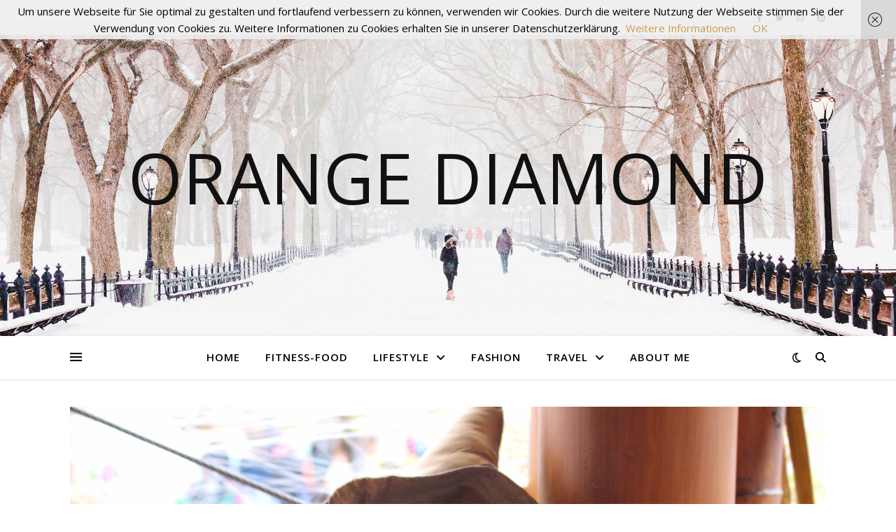

--- FILE ---
content_type: text/html; charset=UTF-8
request_url: https://orangediamond.de/wochenrueckblick-und-gewinnerbekanntgabe-3/
body_size: 23275
content:
<!DOCTYPE html>
<html lang="de">
<head>
	<meta charset="UTF-8">
	<meta name="viewport" content="width=device-width, initial-scale=1.0" />
	<link rel="profile" href="https://gmpg.org/xfn/11">


      <script type="text/javascript">
        (function(window, document){
          window._blogfoster=window._blogfoster || {};
          window._blogfoster.insights=window._blogfoster.insights || {};
          window._blogfoster.insights.websiteId=1127;
          var t="https://insights.blogfoster.com/v1/" + window._blogfoster.insights.websiteId + ".js";
          var e=document, s=e.createElement("script"), a=e.getElementsByTagName("script")[0];
          s.type="text/javascript"; s.defer=true; s.async=true; s.src=t; a.parentNode.insertBefore(s,a);
        })(window, document);
      </script>
    <meta name='robots' content='index, follow, max-image-preview:large, max-snippet:-1, max-video-preview:-1' />

	<!-- This site is optimized with the Yoast SEO plugin v23.7 - https://yoast.com/wordpress/plugins/seo/ -->
	<title>Wochenrückblick und Gewinnerbekanntgabe</title>
	<link rel="canonical" href="https://orangediamond.de/wochenrueckblick-und-gewinnerbekanntgabe-3/" />
	<meta property="og:locale" content="de_DE" />
	<meta property="og:type" content="article" />
	<meta property="og:title" content="Wochenrückblick und Gewinnerbekanntgabe" />
	<meta property="og:description" content="So, Leute, wenn ihr es noch bei buntem Laub in den Wald schaffen wollt, um Herbststimmung zu genießen: Hopp, hopp, hopp!! Bald ist die Gelegenheit vorbei und es gibt nur noch schneelosen, dauergrauen Winter&#8230; Wir jedenfalls waren heute noch mal im Teuto unterwegs. Wer weiß, ob wir das dieses Jahr noch mal machen werden!? Also, mit Sicherheit noch mal zum Lauftraining, aber so als Spaziergang? Jetzt jedenfalls steht erst einmal Halloween vor der Tür. Mit Kürbissen, Gruseldeko und Verkleiden. Wenn ihr mit euren Kleinen noch zum Kürbisschnitzen im Safaripark Stukenbrock gehen wollt &#8211; ätschibätsch, wir waren da, ihr kommt nicht mehr hin! Der hat gestern nämlich für diese Saison geschlossen und jetzt geht es erst im März wieder weiter. Zum Abschied gab es noch mal eine große Horror-Sause: Den &#8220;Jahrmarkt des Schreckens&#8221; mit Freak-Show, Feuerwerk und Gruselwald ab 18. Also so richtig gegruselt habe ich mich ja erst, als ich bei Helligkeit wieder meinen Mann gesehen habe&#8230; Diejenigen unter uns, die lieber schön sein wollen, sollten für ihren Körper, ihre Haut, ihre Haare und sich selbst auch etwas tun. Immer wieder schreibe ich gerne von Pflegeprodukten, gerne auch von Sport &#8211; aber auch gute Ernährung gehört natürlich dazu. Und was ist schöner, als wenn Ernährung nicht nur gesund, sondern auch noch lecker ist?! Probiert es doch mal mit diesen 7 Beauty Fruits und tut euch selbst etwas Gutes! Die einen sorgen für schöne Haut, andere versorgen uns mit Vitaminen &#8211; auf die eine oder andere Art tun sie uns alle gut. Wer dann frisch durchgegruselt und schön wie nie nach dem Besuch im Gruselpark noch nicht wieder aus OWL abgereist ist, sollte einen kurzen Zwischenstop in Bielefeld machen. Jaja, ich weiß, das gibt&#8217;s doch gar nicht, haha. Aber die eine oder andere schöne Ecke lässt sich auch entdecken und ich habe für euch fünf besonders skurrile Sehenswürdigkeiten in Puddingtown zusammengestellt. Welches exotische Tier wurde zum Beispiel mitten in der Stadt verscharrt und sorgt für Westfalens schrägstes Grab? Natürlich gab es auch diese Woche wieder ein Gewinnspiel. Ihr konntet ihr das wunderschöne Armband gewinnen. Herzlichen Glückwunsch unserer Gewinnerin: Regina F.! Bitte schreibe mir innerhalb von 7 Tagen eine Nachricht, damit ich dir den Gewinn zuschicken kann! Eure Alex." />
	<meta property="og:url" content="https://orangediamond.de/wochenrueckblick-und-gewinnerbekanntgabe-3/" />
	<meta property="og:site_name" content="Orange Diamond" />
	<meta property="article:published_time" content="2016-10-24T05:30:41+00:00" />
	<meta property="article:modified_time" content="2016-10-23T20:58:23+00:00" />
	<meta property="og:image" content="https://orangediamond.de/wp-content/uploads/2016/10/jahrmarkt-des-schreckens-stukenbrock-halloween-8.jpg" />
	<meta property="og:image:width" content="1620" />
	<meta property="og:image:height" content="1080" />
	<meta property="og:image:type" content="image/jpeg" />
	<meta name="author" content="alexa" />
	<meta name="twitter:card" content="summary_large_image" />
	<meta name="twitter:label1" content="Verfasst von" />
	<meta name="twitter:data1" content="alexa" />
	<meta name="twitter:label2" content="Geschätzte Lesezeit" />
	<meta name="twitter:data2" content="2 Minuten" />
	<script type="application/ld+json" class="yoast-schema-graph">{"@context":"https://schema.org","@graph":[{"@type":"WebPage","@id":"https://orangediamond.de/wochenrueckblick-und-gewinnerbekanntgabe-3/","url":"https://orangediamond.de/wochenrueckblick-und-gewinnerbekanntgabe-3/","name":"Wochenrückblick und Gewinnerbekanntgabe","isPartOf":{"@id":"https://orangediamond.de/#website"},"primaryImageOfPage":{"@id":"https://orangediamond.de/wochenrueckblick-und-gewinnerbekanntgabe-3/#primaryimage"},"image":{"@id":"https://orangediamond.de/wochenrueckblick-und-gewinnerbekanntgabe-3/#primaryimage"},"thumbnailUrl":"https://orangediamond.de/wp-content/uploads/2016/10/jahrmarkt-des-schreckens-stukenbrock-halloween-8.jpg","datePublished":"2016-10-24T05:30:41+00:00","dateModified":"2016-10-23T20:58:23+00:00","author":{"@id":"https://orangediamond.de/#/schema/person/40a228b596ed4c6d0f134f31c211e2be"},"breadcrumb":{"@id":"https://orangediamond.de/wochenrueckblick-und-gewinnerbekanntgabe-3/#breadcrumb"},"inLanguage":"de","potentialAction":[{"@type":"ReadAction","target":["https://orangediamond.de/wochenrueckblick-und-gewinnerbekanntgabe-3/"]}]},{"@type":"ImageObject","inLanguage":"de","@id":"https://orangediamond.de/wochenrueckblick-und-gewinnerbekanntgabe-3/#primaryimage","url":"https://orangediamond.de/wp-content/uploads/2016/10/jahrmarkt-des-schreckens-stukenbrock-halloween-8.jpg","contentUrl":"https://orangediamond.de/wp-content/uploads/2016/10/jahrmarkt-des-schreckens-stukenbrock-halloween-8.jpg","width":1620,"height":1080},{"@type":"BreadcrumbList","@id":"https://orangediamond.de/wochenrueckblick-und-gewinnerbekanntgabe-3/#breadcrumb","itemListElement":[{"@type":"ListItem","position":1,"name":"Home","item":"https://orangediamond.de/"},{"@type":"ListItem","position":2,"name":"Lifestyle","item":"https://orangediamond.de/lifestyle/"},{"@type":"ListItem","position":3,"name":"Wochenrückblick und Gewinnerbekanntgabe"}]},{"@type":"WebSite","@id":"https://orangediamond.de/#website","url":"https://orangediamond.de/","name":"Orange Diamond","description":"","potentialAction":[{"@type":"SearchAction","target":{"@type":"EntryPoint","urlTemplate":"https://orangediamond.de/?s={search_term_string}"},"query-input":{"@type":"PropertyValueSpecification","valueRequired":true,"valueName":"search_term_string"}}],"inLanguage":"de"},{"@type":"Person","@id":"https://orangediamond.de/#/schema/person/40a228b596ed4c6d0f134f31c211e2be","name":"alexa","url":"https://orangediamond.de/author/admin/"}]}</script>
	<!-- / Yoast SEO plugin. -->


<link rel='dns-prefetch' href='//stats.wp.com' />
<link rel='dns-prefetch' href='//fonts.googleapis.com' />
<link rel='dns-prefetch' href='//v0.wordpress.com' />
<link rel='dns-prefetch' href='//widgets.wp.com' />
<link rel='dns-prefetch' href='//s0.wp.com' />
<link rel='dns-prefetch' href='//0.gravatar.com' />
<link rel='dns-prefetch' href='//1.gravatar.com' />
<link rel='dns-prefetch' href='//2.gravatar.com' />
<link rel="alternate" type="application/rss+xml" title="Orange Diamond &raquo; Feed" href="https://orangediamond.de/feed/" />
<link rel="alternate" type="application/rss+xml" title="Orange Diamond &raquo; Kommentar-Feed" href="https://orangediamond.de/comments/feed/" />
<link rel="alternate" type="application/rss+xml" title="Orange Diamond &raquo; Wochenrückblick und Gewinnerbekanntgabe-Kommentar-Feed" href="https://orangediamond.de/wochenrueckblick-und-gewinnerbekanntgabe-3/feed/" />
<link rel="alternate" title="oEmbed (JSON)" type="application/json+oembed" href="https://orangediamond.de/wp-json/oembed/1.0/embed?url=https%3A%2F%2Forangediamond.de%2Fwochenrueckblick-und-gewinnerbekanntgabe-3%2F" />
<link rel="alternate" title="oEmbed (XML)" type="text/xml+oembed" href="https://orangediamond.de/wp-json/oembed/1.0/embed?url=https%3A%2F%2Forangediamond.de%2Fwochenrueckblick-und-gewinnerbekanntgabe-3%2F&#038;format=xml" />
<style id='wp-img-auto-sizes-contain-inline-css' type='text/css'>
img:is([sizes=auto i],[sizes^="auto," i]){contain-intrinsic-size:3000px 1500px}
/*# sourceURL=wp-img-auto-sizes-contain-inline-css */
</style>
<link rel='stylesheet' id='jetpack_related-posts-css' href='https://orangediamond.de/wp-content/plugins/jetpack/modules/related-posts/related-posts.css?ver=20240116' type='text/css' media='all' />
<link rel='stylesheet' id='sbi_styles-css' href='https://orangediamond.de/wp-content/plugins/instagram-feed/css/sbi-styles.min.css?ver=6.6.0' type='text/css' media='all' />
<style id='wp-emoji-styles-inline-css' type='text/css'>

	img.wp-smiley, img.emoji {
		display: inline !important;
		border: none !important;
		box-shadow: none !important;
		height: 1em !important;
		width: 1em !important;
		margin: 0 0.07em !important;
		vertical-align: -0.1em !important;
		background: none !important;
		padding: 0 !important;
	}
/*# sourceURL=wp-emoji-styles-inline-css */
</style>
<link rel='stylesheet' id='wp-block-library-css' href='https://orangediamond.de/wp-includes/css/dist/block-library/style.min.css?ver=6.9' type='text/css' media='all' />
<style id='global-styles-inline-css' type='text/css'>
:root{--wp--preset--aspect-ratio--square: 1;--wp--preset--aspect-ratio--4-3: 4/3;--wp--preset--aspect-ratio--3-4: 3/4;--wp--preset--aspect-ratio--3-2: 3/2;--wp--preset--aspect-ratio--2-3: 2/3;--wp--preset--aspect-ratio--16-9: 16/9;--wp--preset--aspect-ratio--9-16: 9/16;--wp--preset--color--black: #000000;--wp--preset--color--cyan-bluish-gray: #abb8c3;--wp--preset--color--white: #ffffff;--wp--preset--color--pale-pink: #f78da7;--wp--preset--color--vivid-red: #cf2e2e;--wp--preset--color--luminous-vivid-orange: #ff6900;--wp--preset--color--luminous-vivid-amber: #fcb900;--wp--preset--color--light-green-cyan: #7bdcb5;--wp--preset--color--vivid-green-cyan: #00d084;--wp--preset--color--pale-cyan-blue: #8ed1fc;--wp--preset--color--vivid-cyan-blue: #0693e3;--wp--preset--color--vivid-purple: #9b51e0;--wp--preset--gradient--vivid-cyan-blue-to-vivid-purple: linear-gradient(135deg,rgb(6,147,227) 0%,rgb(155,81,224) 100%);--wp--preset--gradient--light-green-cyan-to-vivid-green-cyan: linear-gradient(135deg,rgb(122,220,180) 0%,rgb(0,208,130) 100%);--wp--preset--gradient--luminous-vivid-amber-to-luminous-vivid-orange: linear-gradient(135deg,rgb(252,185,0) 0%,rgb(255,105,0) 100%);--wp--preset--gradient--luminous-vivid-orange-to-vivid-red: linear-gradient(135deg,rgb(255,105,0) 0%,rgb(207,46,46) 100%);--wp--preset--gradient--very-light-gray-to-cyan-bluish-gray: linear-gradient(135deg,rgb(238,238,238) 0%,rgb(169,184,195) 100%);--wp--preset--gradient--cool-to-warm-spectrum: linear-gradient(135deg,rgb(74,234,220) 0%,rgb(151,120,209) 20%,rgb(207,42,186) 40%,rgb(238,44,130) 60%,rgb(251,105,98) 80%,rgb(254,248,76) 100%);--wp--preset--gradient--blush-light-purple: linear-gradient(135deg,rgb(255,206,236) 0%,rgb(152,150,240) 100%);--wp--preset--gradient--blush-bordeaux: linear-gradient(135deg,rgb(254,205,165) 0%,rgb(254,45,45) 50%,rgb(107,0,62) 100%);--wp--preset--gradient--luminous-dusk: linear-gradient(135deg,rgb(255,203,112) 0%,rgb(199,81,192) 50%,rgb(65,88,208) 100%);--wp--preset--gradient--pale-ocean: linear-gradient(135deg,rgb(255,245,203) 0%,rgb(182,227,212) 50%,rgb(51,167,181) 100%);--wp--preset--gradient--electric-grass: linear-gradient(135deg,rgb(202,248,128) 0%,rgb(113,206,126) 100%);--wp--preset--gradient--midnight: linear-gradient(135deg,rgb(2,3,129) 0%,rgb(40,116,252) 100%);--wp--preset--font-size--small: 13px;--wp--preset--font-size--medium: 20px;--wp--preset--font-size--large: 36px;--wp--preset--font-size--x-large: 42px;--wp--preset--spacing--20: 0.44rem;--wp--preset--spacing--30: 0.67rem;--wp--preset--spacing--40: 1rem;--wp--preset--spacing--50: 1.5rem;--wp--preset--spacing--60: 2.25rem;--wp--preset--spacing--70: 3.38rem;--wp--preset--spacing--80: 5.06rem;--wp--preset--shadow--natural: 6px 6px 9px rgba(0, 0, 0, 0.2);--wp--preset--shadow--deep: 12px 12px 50px rgba(0, 0, 0, 0.4);--wp--preset--shadow--sharp: 6px 6px 0px rgba(0, 0, 0, 0.2);--wp--preset--shadow--outlined: 6px 6px 0px -3px rgb(255, 255, 255), 6px 6px rgb(0, 0, 0);--wp--preset--shadow--crisp: 6px 6px 0px rgb(0, 0, 0);}:where(.is-layout-flex){gap: 0.5em;}:where(.is-layout-grid){gap: 0.5em;}body .is-layout-flex{display: flex;}.is-layout-flex{flex-wrap: wrap;align-items: center;}.is-layout-flex > :is(*, div){margin: 0;}body .is-layout-grid{display: grid;}.is-layout-grid > :is(*, div){margin: 0;}:where(.wp-block-columns.is-layout-flex){gap: 2em;}:where(.wp-block-columns.is-layout-grid){gap: 2em;}:where(.wp-block-post-template.is-layout-flex){gap: 1.25em;}:where(.wp-block-post-template.is-layout-grid){gap: 1.25em;}.has-black-color{color: var(--wp--preset--color--black) !important;}.has-cyan-bluish-gray-color{color: var(--wp--preset--color--cyan-bluish-gray) !important;}.has-white-color{color: var(--wp--preset--color--white) !important;}.has-pale-pink-color{color: var(--wp--preset--color--pale-pink) !important;}.has-vivid-red-color{color: var(--wp--preset--color--vivid-red) !important;}.has-luminous-vivid-orange-color{color: var(--wp--preset--color--luminous-vivid-orange) !important;}.has-luminous-vivid-amber-color{color: var(--wp--preset--color--luminous-vivid-amber) !important;}.has-light-green-cyan-color{color: var(--wp--preset--color--light-green-cyan) !important;}.has-vivid-green-cyan-color{color: var(--wp--preset--color--vivid-green-cyan) !important;}.has-pale-cyan-blue-color{color: var(--wp--preset--color--pale-cyan-blue) !important;}.has-vivid-cyan-blue-color{color: var(--wp--preset--color--vivid-cyan-blue) !important;}.has-vivid-purple-color{color: var(--wp--preset--color--vivid-purple) !important;}.has-black-background-color{background-color: var(--wp--preset--color--black) !important;}.has-cyan-bluish-gray-background-color{background-color: var(--wp--preset--color--cyan-bluish-gray) !important;}.has-white-background-color{background-color: var(--wp--preset--color--white) !important;}.has-pale-pink-background-color{background-color: var(--wp--preset--color--pale-pink) !important;}.has-vivid-red-background-color{background-color: var(--wp--preset--color--vivid-red) !important;}.has-luminous-vivid-orange-background-color{background-color: var(--wp--preset--color--luminous-vivid-orange) !important;}.has-luminous-vivid-amber-background-color{background-color: var(--wp--preset--color--luminous-vivid-amber) !important;}.has-light-green-cyan-background-color{background-color: var(--wp--preset--color--light-green-cyan) !important;}.has-vivid-green-cyan-background-color{background-color: var(--wp--preset--color--vivid-green-cyan) !important;}.has-pale-cyan-blue-background-color{background-color: var(--wp--preset--color--pale-cyan-blue) !important;}.has-vivid-cyan-blue-background-color{background-color: var(--wp--preset--color--vivid-cyan-blue) !important;}.has-vivid-purple-background-color{background-color: var(--wp--preset--color--vivid-purple) !important;}.has-black-border-color{border-color: var(--wp--preset--color--black) !important;}.has-cyan-bluish-gray-border-color{border-color: var(--wp--preset--color--cyan-bluish-gray) !important;}.has-white-border-color{border-color: var(--wp--preset--color--white) !important;}.has-pale-pink-border-color{border-color: var(--wp--preset--color--pale-pink) !important;}.has-vivid-red-border-color{border-color: var(--wp--preset--color--vivid-red) !important;}.has-luminous-vivid-orange-border-color{border-color: var(--wp--preset--color--luminous-vivid-orange) !important;}.has-luminous-vivid-amber-border-color{border-color: var(--wp--preset--color--luminous-vivid-amber) !important;}.has-light-green-cyan-border-color{border-color: var(--wp--preset--color--light-green-cyan) !important;}.has-vivid-green-cyan-border-color{border-color: var(--wp--preset--color--vivid-green-cyan) !important;}.has-pale-cyan-blue-border-color{border-color: var(--wp--preset--color--pale-cyan-blue) !important;}.has-vivid-cyan-blue-border-color{border-color: var(--wp--preset--color--vivid-cyan-blue) !important;}.has-vivid-purple-border-color{border-color: var(--wp--preset--color--vivid-purple) !important;}.has-vivid-cyan-blue-to-vivid-purple-gradient-background{background: var(--wp--preset--gradient--vivid-cyan-blue-to-vivid-purple) !important;}.has-light-green-cyan-to-vivid-green-cyan-gradient-background{background: var(--wp--preset--gradient--light-green-cyan-to-vivid-green-cyan) !important;}.has-luminous-vivid-amber-to-luminous-vivid-orange-gradient-background{background: var(--wp--preset--gradient--luminous-vivid-amber-to-luminous-vivid-orange) !important;}.has-luminous-vivid-orange-to-vivid-red-gradient-background{background: var(--wp--preset--gradient--luminous-vivid-orange-to-vivid-red) !important;}.has-very-light-gray-to-cyan-bluish-gray-gradient-background{background: var(--wp--preset--gradient--very-light-gray-to-cyan-bluish-gray) !important;}.has-cool-to-warm-spectrum-gradient-background{background: var(--wp--preset--gradient--cool-to-warm-spectrum) !important;}.has-blush-light-purple-gradient-background{background: var(--wp--preset--gradient--blush-light-purple) !important;}.has-blush-bordeaux-gradient-background{background: var(--wp--preset--gradient--blush-bordeaux) !important;}.has-luminous-dusk-gradient-background{background: var(--wp--preset--gradient--luminous-dusk) !important;}.has-pale-ocean-gradient-background{background: var(--wp--preset--gradient--pale-ocean) !important;}.has-electric-grass-gradient-background{background: var(--wp--preset--gradient--electric-grass) !important;}.has-midnight-gradient-background{background: var(--wp--preset--gradient--midnight) !important;}.has-small-font-size{font-size: var(--wp--preset--font-size--small) !important;}.has-medium-font-size{font-size: var(--wp--preset--font-size--medium) !important;}.has-large-font-size{font-size: var(--wp--preset--font-size--large) !important;}.has-x-large-font-size{font-size: var(--wp--preset--font-size--x-large) !important;}
/*# sourceURL=global-styles-inline-css */
</style>

<style id='classic-theme-styles-inline-css' type='text/css'>
/*! This file is auto-generated */
.wp-block-button__link{color:#fff;background-color:#32373c;border-radius:9999px;box-shadow:none;text-decoration:none;padding:calc(.667em + 2px) calc(1.333em + 2px);font-size:1.125em}.wp-block-file__button{background:#32373c;color:#fff;text-decoration:none}
/*# sourceURL=/wp-includes/css/classic-themes.min.css */
</style>
<link rel='stylesheet' id='contact-form-7-css' href='https://orangediamond.de/wp-content/plugins/contact-form-7/includes/css/styles.css?ver=6.0' type='text/css' media='all' />
<link rel='stylesheet' id='jetpack_likes-css' href='https://orangediamond.de/wp-content/plugins/jetpack/modules/likes/style.css?ver=13.9.1' type='text/css' media='all' />
<link rel='stylesheet' id='ashe-style-css' href='https://orangediamond.de/wp-content/themes/ashe/style.css?ver=1.9.7' type='text/css' media='all' />
<link rel='stylesheet' id='fontawesome-css' href='https://orangediamond.de/wp-content/themes/ashe/assets/css/fontawesome.min.css?ver=6.9' type='text/css' media='all' />
<link rel='stylesheet' id='fontello-css' href='https://orangediamond.de/wp-content/themes/ashe/assets/css/fontello.css?ver=6.9' type='text/css' media='all' />
<link rel='stylesheet' id='slick-css' href='https://orangediamond.de/wp-content/themes/ashe/assets/css/slick.css?ver=6.9' type='text/css' media='all' />
<link rel='stylesheet' id='scrollbar-css' href='https://orangediamond.de/wp-content/themes/ashe/assets/css/perfect-scrollbar.css?ver=6.9' type='text/css' media='all' />
<link rel='stylesheet' id='ashe-responsive-css' href='https://orangediamond.de/wp-content/themes/ashe/assets/css/responsive.css?ver=1.9.7' type='text/css' media='all' />
<link rel='stylesheet' id='ashe-playfair-font-css' href='//fonts.googleapis.com/css?family=Playfair+Display%3A400%2C700&#038;ver=1.0.0' type='text/css' media='all' />
<link rel='stylesheet' id='ashe-opensans-font-css' href='//fonts.googleapis.com/css?family=Open+Sans%3A400italic%2C400%2C600italic%2C600%2C700italic%2C700&#038;ver=1.0.0' type='text/css' media='all' />
<link rel='stylesheet' id='recent-posts-widget-with-thumbnails-public-style-css' href='https://orangediamond.de/wp-content/plugins/recent-posts-widget-with-thumbnails/public.css?ver=7.1.1' type='text/css' media='all' />
<link rel='stylesheet' id='wpgdprc-front-css-css' href='https://orangediamond.de/wp-content/plugins/wp-gdpr-compliance/Assets/css/front.css?ver=1675703216' type='text/css' media='all' />
<style id='wpgdprc-front-css-inline-css' type='text/css'>
:root{--wp-gdpr--bar--background-color: #000000;--wp-gdpr--bar--color: #ffffff;--wp-gdpr--button--background-color: #000000;--wp-gdpr--button--background-color--darken: #000000;--wp-gdpr--button--color: #ffffff;}
/*# sourceURL=wpgdprc-front-css-inline-css */
</style>
<link rel='stylesheet' id='sharedaddy-css' href='https://orangediamond.de/wp-content/plugins/jetpack/modules/sharedaddy/sharing.css?ver=13.9.1' type='text/css' media='all' />
<link rel='stylesheet' id='social-logos-css' href='https://orangediamond.de/wp-content/plugins/jetpack/_inc/social-logos/social-logos.min.css?ver=13.9.1' type='text/css' media='all' />
<script type="text/javascript" id="jetpack_related-posts-js-extra">
/* <![CDATA[ */
var related_posts_js_options = {"post_heading":"h4"};
//# sourceURL=jetpack_related-posts-js-extra
/* ]]> */
</script>
<script type="text/javascript" src="https://orangediamond.de/wp-content/plugins/jetpack/_inc/build/related-posts/related-posts.min.js?ver=20240116" id="jetpack_related-posts-js"></script>
<script type="text/javascript" src="https://orangediamond.de/wp-includes/js/jquery/jquery.min.js?ver=3.7.1" id="jquery-core-js"></script>
<script type="text/javascript" src="https://orangediamond.de/wp-includes/js/jquery/jquery-migrate.min.js?ver=3.4.1" id="jquery-migrate-js"></script>
<script type="text/javascript" id="wpgdprc-front-js-js-extra">
/* <![CDATA[ */
var wpgdprcFront = {"ajaxUrl":"https://orangediamond.de/wp-admin/admin-ajax.php","ajaxNonce":"77dacf5c89","ajaxArg":"security","pluginPrefix":"wpgdprc","blogId":"1","isMultiSite":"","locale":"de_DE","showSignUpModal":"","showFormModal":"","cookieName":"wpgdprc-consent","consentVersion":"","path":"/","prefix":"wpgdprc"};
//# sourceURL=wpgdprc-front-js-js-extra
/* ]]> */
</script>
<script type="text/javascript" src="https://orangediamond.de/wp-content/plugins/wp-gdpr-compliance/Assets/js/front.min.js?ver=1675703216" id="wpgdprc-front-js-js"></script>
<link rel="https://api.w.org/" href="https://orangediamond.de/wp-json/" /><link rel="alternate" title="JSON" type="application/json" href="https://orangediamond.de/wp-json/wp/v2/posts/8426" /><link rel="EditURI" type="application/rsd+xml" title="RSD" href="https://orangediamond.de/xmlrpc.php?rsd" />
<meta name="generator" content="WordPress 6.9" />
<link rel='shortlink' href='https://wp.me/p6z8UE-2bU' />
<meta name="generator" content="Redux 4.5.0" /><!-- Global site tag (gtag.js) - Google Analytics -->
<script async src="https://www.googletagmanager.com/gtag/js?id=UA-100742025-1"></script>
<script>
  window.dataLayer = window.dataLayer || [];
  function gtag(){dataLayer.push(arguments);}
  gtag('js', new Date());

  gtag('config', 'UA-100742025-1');
</script>	<style>img#wpstats{display:none}</style>
		<link rel="pingback" href="https://orangediamond.de/xmlrpc.php">
<style id="ashe_dynamic_css">body {background-color: #ffffff;}#top-bar {background-color: #ffffff;}#top-bar a {color: #000000;}#top-bar a:hover,#top-bar li.current-menu-item > a,#top-bar li.current-menu-ancestor > a,#top-bar .sub-menu li.current-menu-item > a,#top-bar .sub-menu li.current-menu-ancestor> a {color: #ca9b52;}#top-menu .sub-menu,#top-menu .sub-menu a {background-color: #ffffff;border-color: rgba(0,0,0, 0.05);}@media screen and ( max-width: 979px ) {.top-bar-socials {float: none !important;}.top-bar-socials a {line-height: 40px !important;}}.header-logo a,.site-description {color: #111;}.entry-header {background-color: #ffffff;}#main-nav {background-color: #ffffff;box-shadow: 0px 1px 5px rgba(0,0,0, 0.1);}#featured-links h6 {background-color: rgba(255,255,255, 0.85);color: #000000;}#main-nav a,#main-nav i,#main-nav #s {color: #000000;}.main-nav-sidebar span,.sidebar-alt-close-btn span {background-color: #000000;}#main-nav a:hover,#main-nav i:hover,#main-nav li.current-menu-item > a,#main-nav li.current-menu-ancestor > a,#main-nav .sub-menu li.current-menu-item > a,#main-nav .sub-menu li.current-menu-ancestor> a {color: #ca9b52;}.main-nav-sidebar:hover span {background-color: #ca9b52;}#main-menu .sub-menu,#main-menu .sub-menu a {background-color: #ffffff;border-color: rgba(0,0,0, 0.05);}#main-nav #s {background-color: #ffffff;}#main-nav #s::-webkit-input-placeholder { /* Chrome/Opera/Safari */color: rgba(0,0,0, 0.7);}#main-nav #s::-moz-placeholder { /* Firefox 19+ */color: rgba(0,0,0, 0.7);}#main-nav #s:-ms-input-placeholder { /* IE 10+ */color: rgba(0,0,0, 0.7);}#main-nav #s:-moz-placeholder { /* Firefox 18- */color: rgba(0,0,0, 0.7);}/* Background */.sidebar-alt,#featured-links,.main-content,.featured-slider-area,.page-content select,.page-content input,.page-content textarea {background-color: #ffffff;}/* Text */.page-content,.page-content select,.page-content input,.page-content textarea,.page-content .post-author a,.page-content .ashe-widget a,.page-content .comment-author {color: #464646;}/* Title */.page-content h1,.page-content h2,.page-content h3,.page-content h4,.page-content h5,.page-content h6,.page-content .post-title a,.page-content .author-description h4 a,.page-content .related-posts h4 a,.page-content .blog-pagination .previous-page a,.page-content .blog-pagination .next-page a,blockquote,.page-content .post-share a {color: #030303;}.page-content .post-title a:hover {color: rgba(3,3,3, 0.75);}/* Meta */.page-content .post-date,.page-content .post-comments,.page-content .post-author,.page-content [data-layout*="list"] .post-author a,.page-content .related-post-date,.page-content .comment-meta a,.page-content .author-share a,.page-content .post-tags a,.page-content .tagcloud a,.widget_categories li,.widget_archive li,.ahse-subscribe-box p,.rpwwt-post-author,.rpwwt-post-categories,.rpwwt-post-date,.rpwwt-post-comments-number {color: #a1a1a1;}.page-content input::-webkit-input-placeholder { /* Chrome/Opera/Safari */color: #a1a1a1;}.page-content input::-moz-placeholder { /* Firefox 19+ */color: #a1a1a1;}.page-content input:-ms-input-placeholder { /* IE 10+ */color: #a1a1a1;}.page-content input:-moz-placeholder { /* Firefox 18- */color: #a1a1a1;}/* Accent */a,.post-categories,.page-content .ashe-widget.widget_text a {color: #ca9b52;}/* Disable TMP.page-content .elementor a,.page-content .elementor a:hover {color: inherit;}*/.ps-container > .ps-scrollbar-y-rail > .ps-scrollbar-y {background: #ca9b52;}a:not(.header-logo-a):hover {color: rgba(202,155,82, 0.8);}blockquote {border-color: #ca9b52;}/* Selection */::-moz-selection {color: #ffffff;background: #ca9b52;}::selection {color: #ffffff;background: #ca9b52;}/* Border */.page-content .post-footer,[data-layout*="list"] .blog-grid > li,.page-content .author-description,.page-content .related-posts,.page-content .entry-comments,.page-content .ashe-widget li,.page-content #wp-calendar,.page-content #wp-calendar caption,.page-content #wp-calendar tbody td,.page-content .widget_nav_menu li a,.page-content .tagcloud a,.page-content select,.page-content input,.page-content textarea,.widget-title h2:before,.widget-title h2:after,.post-tags a,.gallery-caption,.wp-caption-text,table tr,table th,table td,pre,.category-description {border-color: #e8e8e8;}hr {background-color: #e8e8e8;}/* Buttons */.widget_search i,.widget_search #searchsubmit,.wp-block-search button,.single-navigation i,.page-content .submit,.page-content .blog-pagination.numeric a,.page-content .blog-pagination.load-more a,.page-content .ashe-subscribe-box input[type="submit"],.page-content .widget_wysija input[type="submit"],.page-content .post-password-form input[type="submit"],.page-content .wpcf7 [type="submit"] {color: #ffffff;background-color: #333333;}.single-navigation i:hover,.page-content .submit:hover,.ashe-boxed-style .page-content .submit:hover,.page-content .blog-pagination.numeric a:hover,.ashe-boxed-style .page-content .blog-pagination.numeric a:hover,.page-content .blog-pagination.numeric span,.page-content .blog-pagination.load-more a:hover,.page-content .ashe-subscribe-box input[type="submit"]:hover,.page-content .widget_wysija input[type="submit"]:hover,.page-content .post-password-form input[type="submit"]:hover,.page-content .wpcf7 [type="submit"]:hover {color: #ffffff;background-color: #ca9b52;}/* Image Overlay */.image-overlay,#infscr-loading,.page-content h4.image-overlay {color: #ffffff;background-color: rgba(73,73,73, 0.3);}.image-overlay a,.post-slider .prev-arrow,.post-slider .next-arrow,.page-content .image-overlay a,#featured-slider .slick-arrow,#featured-slider .slider-dots {color: #ffffff;}.slide-caption {background: rgba(255,255,255, 0.95);}#featured-slider .slick-active {background: #ffffff;}#page-footer,#page-footer select,#page-footer input,#page-footer textarea {background-color: #f6f6f6;color: #333333;}#page-footer,#page-footer a,#page-footer select,#page-footer input,#page-footer textarea {color: #333333;}#page-footer #s::-webkit-input-placeholder { /* Chrome/Opera/Safari */color: #333333;}#page-footer #s::-moz-placeholder { /* Firefox 19+ */color: #333333;}#page-footer #s:-ms-input-placeholder { /* IE 10+ */color: #333333;}#page-footer #s:-moz-placeholder { /* Firefox 18- */color: #333333;}/* Title */#page-footer h1,#page-footer h2,#page-footer h3,#page-footer h4,#page-footer h5,#page-footer h6 {color: #111111;}#page-footer a:hover {color: #ca9b52;}/* Border */#page-footer a,#page-footer .ashe-widget li,#page-footer #wp-calendar,#page-footer #wp-calendar caption,#page-footer #wp-calendar tbody td,#page-footer .widget_nav_menu li a,#page-footer select,#page-footer input,#page-footer textarea,#page-footer .widget-title h2:before,#page-footer .widget-title h2:after,.footer-widgets {border-color: #e0dbdb;}#page-footer hr {background-color: #e0dbdb;}.ashe-preloader-wrap {background-color: #ffffff;}@media screen and ( max-width: 768px ) {#featured-links {display: none;}}@media screen and ( max-width: 640px ) {.related-posts {display: none;}}.header-logo a {font-family: 'Open Sans';}#top-menu li a {font-family: 'Open Sans';}#main-menu li a {font-family: 'Open Sans';}#mobile-menu li,.mobile-menu-btn a {font-family: 'Open Sans';}#top-menu li a,#main-menu li a,#mobile-menu li,.mobile-menu-btn a {text-transform: uppercase;}.boxed-wrapper {max-width: 1160px;}.sidebar-alt {max-width: 340px;left: -340px; padding: 85px 35px 0px;}.sidebar-left,.sidebar-right {width: 307px;}.main-container {width: 100%;}#top-bar > div,#main-nav > div,#featured-links,.main-content,.page-footer-inner,.featured-slider-area.boxed-wrapper {padding-left: 40px;padding-right: 40px;}#top-menu {float: left;}.top-bar-socials {float: right;}.entry-header {height: 500px;background-image:url(https://orangediamond.de/wp-content/themes/ashe/assets/images/ashe_bg.jpg);background-size: cover;}.entry-header {background-position: center center;}.logo-img {max-width: 500px;}.mini-logo a {max-width: 70px;}#main-nav {text-align: center;}.main-nav-sidebar {position: absolute;top: 0px;left: 40px;z-index: 1;}.main-nav-icons {position: absolute;top: 0px;right: 40px;z-index: 2;}.mini-logo {position: absolute;left: auto;top: 0;}.main-nav-sidebar ~ .mini-logo {margin-left: 30px;}#featured-links .featured-link {margin-right: 20px;}#featured-links .featured-link:last-of-type {margin-right: 0;}#featured-links .featured-link {width: calc( (100% - 40px) / 3 - 1px);width: -webkit-calc( (100% - 40px) / 3- 1px);}.blog-grid > li {width: 100%;margin-bottom: 30px;}.footer-widgets > .ashe-widget {width: 30%;margin-right: 5%;}.footer-widgets > .ashe-widget:nth-child(3n+3) {margin-right: 0;}.footer-widgets > .ashe-widget:nth-child(3n+4) {clear: both;}.copyright-info {float: right;}.footer-socials {float: left;}.woocommerce div.product .stock,.woocommerce div.product p.price,.woocommerce div.product span.price,.woocommerce ul.products li.product .price,.woocommerce-Reviews .woocommerce-review__author,.woocommerce form .form-row .required,.woocommerce form .form-row.woocommerce-invalid label,.woocommerce .page-content div.product .woocommerce-tabs ul.tabs li a {color: #464646;}.woocommerce a.remove:hover {color: #464646 !important;}.woocommerce a.remove,.woocommerce .product_meta,.page-content .woocommerce-breadcrumb,.page-content .woocommerce-review-link,.page-content .woocommerce-breadcrumb a,.page-content .woocommerce-MyAccount-navigation-link a,.woocommerce .woocommerce-info:before,.woocommerce .page-content .woocommerce-result-count,.woocommerce-page .page-content .woocommerce-result-count,.woocommerce-Reviews .woocommerce-review__published-date,.woocommerce .product_list_widget .quantity,.woocommerce .widget_products .amount,.woocommerce .widget_price_filter .price_slider_amount,.woocommerce .widget_recently_viewed_products .amount,.woocommerce .widget_top_rated_products .amount,.woocommerce .widget_recent_reviews .reviewer {color: #a1a1a1;}.woocommerce a.remove {color: #a1a1a1 !important;}p.demo_store,.woocommerce-store-notice,.woocommerce span.onsale { background-color: #ca9b52;}.woocommerce .star-rating::before,.woocommerce .star-rating span::before,.woocommerce .page-content ul.products li.product .button,.page-content .woocommerce ul.products li.product .button,.page-content .woocommerce-MyAccount-navigation-link.is-active a,.page-content .woocommerce-MyAccount-navigation-link a:hover { color: #ca9b52;}.woocommerce form.login,.woocommerce form.register,.woocommerce-account fieldset,.woocommerce form.checkout_coupon,.woocommerce .woocommerce-info,.woocommerce .woocommerce-error,.woocommerce .woocommerce-message,.woocommerce .widget_shopping_cart .total,.woocommerce.widget_shopping_cart .total,.woocommerce-Reviews .comment_container,.woocommerce-cart #payment ul.payment_methods,#add_payment_method #payment ul.payment_methods,.woocommerce-checkout #payment ul.payment_methods,.woocommerce div.product .woocommerce-tabs ul.tabs::before,.woocommerce div.product .woocommerce-tabs ul.tabs::after,.woocommerce div.product .woocommerce-tabs ul.tabs li,.woocommerce .woocommerce-MyAccount-navigation-link,.select2-container--default .select2-selection--single {border-color: #e8e8e8;}.woocommerce-cart #payment,#add_payment_method #payment,.woocommerce-checkout #payment,.woocommerce .woocommerce-info,.woocommerce .woocommerce-error,.woocommerce .woocommerce-message,.woocommerce div.product .woocommerce-tabs ul.tabs li {background-color: rgba(232,232,232, 0.3);}.woocommerce-cart #payment div.payment_box::before,#add_payment_method #payment div.payment_box::before,.woocommerce-checkout #payment div.payment_box::before {border-color: rgba(232,232,232, 0.5);}.woocommerce-cart #payment div.payment_box,#add_payment_method #payment div.payment_box,.woocommerce-checkout #payment div.payment_box {background-color: rgba(232,232,232, 0.5);}.page-content .woocommerce input.button,.page-content .woocommerce a.button,.page-content .woocommerce a.button.alt,.page-content .woocommerce button.button.alt,.page-content .woocommerce input.button.alt,.page-content .woocommerce #respond input#submit.alt,.woocommerce .page-content .widget_product_search input[type="submit"],.woocommerce .page-content .woocommerce-message .button,.woocommerce .page-content a.button.alt,.woocommerce .page-content button.button.alt,.woocommerce .page-content #respond input#submit,.woocommerce .page-content .widget_price_filter .button,.woocommerce .page-content .woocommerce-message .button,.woocommerce-page .page-content .woocommerce-message .button,.woocommerce .page-content nav.woocommerce-pagination ul li a,.woocommerce .page-content nav.woocommerce-pagination ul li span {color: #ffffff;background-color: #333333;}.page-content .woocommerce input.button:hover,.page-content .woocommerce a.button:hover,.page-content .woocommerce a.button.alt:hover,.ashe-boxed-style .page-content .woocommerce a.button.alt:hover,.page-content .woocommerce button.button.alt:hover,.page-content .woocommerce input.button.alt:hover,.page-content .woocommerce #respond input#submit.alt:hover,.woocommerce .page-content .woocommerce-message .button:hover,.woocommerce .page-content a.button.alt:hover,.woocommerce .page-content button.button.alt:hover,.ashe-boxed-style.woocommerce .page-content button.button.alt:hover,.ashe-boxed-style.woocommerce .page-content #respond input#submit:hover,.woocommerce .page-content #respond input#submit:hover,.woocommerce .page-content .widget_price_filter .button:hover,.woocommerce .page-content .woocommerce-message .button:hover,.woocommerce-page .page-content .woocommerce-message .button:hover,.woocommerce .page-content nav.woocommerce-pagination ul li a:hover,.woocommerce .page-content nav.woocommerce-pagination ul li span.current {color: #ffffff;background-color: #ca9b52;}.woocommerce .page-content nav.woocommerce-pagination ul li a.prev,.woocommerce .page-content nav.woocommerce-pagination ul li a.next {color: #333333;}.woocommerce .page-content nav.woocommerce-pagination ul li a.prev:hover,.woocommerce .page-content nav.woocommerce-pagination ul li a.next:hover {color: #ca9b52;}.woocommerce .page-content nav.woocommerce-pagination ul li a.prev:after,.woocommerce .page-content nav.woocommerce-pagination ul li a.next:after {color: #ffffff;}.woocommerce .page-content nav.woocommerce-pagination ul li a.prev:hover:after,.woocommerce .page-content nav.woocommerce-pagination ul li a.next:hover:after {color: #ffffff;}.cssload-cube{background-color:#333333;width:9px;height:9px;position:absolute;margin:auto;animation:cssload-cubemove 2s infinite ease-in-out;-o-animation:cssload-cubemove 2s infinite ease-in-out;-ms-animation:cssload-cubemove 2s infinite ease-in-out;-webkit-animation:cssload-cubemove 2s infinite ease-in-out;-moz-animation:cssload-cubemove 2s infinite ease-in-out}.cssload-cube1{left:13px;top:0;animation-delay:.1s;-o-animation-delay:.1s;-ms-animation-delay:.1s;-webkit-animation-delay:.1s;-moz-animation-delay:.1s}.cssload-cube2{left:25px;top:0;animation-delay:.2s;-o-animation-delay:.2s;-ms-animation-delay:.2s;-webkit-animation-delay:.2s;-moz-animation-delay:.2s}.cssload-cube3{left:38px;top:0;animation-delay:.3s;-o-animation-delay:.3s;-ms-animation-delay:.3s;-webkit-animation-delay:.3s;-moz-animation-delay:.3s}.cssload-cube4{left:0;top:13px;animation-delay:.1s;-o-animation-delay:.1s;-ms-animation-delay:.1s;-webkit-animation-delay:.1s;-moz-animation-delay:.1s}.cssload-cube5{left:13px;top:13px;animation-delay:.2s;-o-animation-delay:.2s;-ms-animation-delay:.2s;-webkit-animation-delay:.2s;-moz-animation-delay:.2s}.cssload-cube6{left:25px;top:13px;animation-delay:.3s;-o-animation-delay:.3s;-ms-animation-delay:.3s;-webkit-animation-delay:.3s;-moz-animation-delay:.3s}.cssload-cube7{left:38px;top:13px;animation-delay:.4s;-o-animation-delay:.4s;-ms-animation-delay:.4s;-webkit-animation-delay:.4s;-moz-animation-delay:.4s}.cssload-cube8{left:0;top:25px;animation-delay:.2s;-o-animation-delay:.2s;-ms-animation-delay:.2s;-webkit-animation-delay:.2s;-moz-animation-delay:.2s}.cssload-cube9{left:13px;top:25px;animation-delay:.3s;-o-animation-delay:.3s;-ms-animation-delay:.3s;-webkit-animation-delay:.3s;-moz-animation-delay:.3s}.cssload-cube10{left:25px;top:25px;animation-delay:.4s;-o-animation-delay:.4s;-ms-animation-delay:.4s;-webkit-animation-delay:.4s;-moz-animation-delay:.4s}.cssload-cube11{left:38px;top:25px;animation-delay:.5s;-o-animation-delay:.5s;-ms-animation-delay:.5s;-webkit-animation-delay:.5s;-moz-animation-delay:.5s}.cssload-cube12{left:0;top:38px;animation-delay:.3s;-o-animation-delay:.3s;-ms-animation-delay:.3s;-webkit-animation-delay:.3s;-moz-animation-delay:.3s}.cssload-cube13{left:13px;top:38px;animation-delay:.4s;-o-animation-delay:.4s;-ms-animation-delay:.4s;-webkit-animation-delay:.4s;-moz-animation-delay:.4s}.cssload-cube14{left:25px;top:38px;animation-delay:.5s;-o-animation-delay:.5s;-ms-animation-delay:.5s;-webkit-animation-delay:.5s;-moz-animation-delay:.5s}.cssload-cube15{left:38px;top:38px;animation-delay:.6s;-o-animation-delay:.6s;-ms-animation-delay:.6s;-webkit-animation-delay:.6s;-moz-animation-delay:.6s}.cssload-spinner{margin:auto;width:49px;height:49px;position:relative}@keyframes cssload-cubemove{35%{transform:scale(0.005)}50%{transform:scale(1.7)}65%{transform:scale(0.005)}}@-o-keyframes cssload-cubemove{35%{-o-transform:scale(0.005)}50%{-o-transform:scale(1.7)}65%{-o-transform:scale(0.005)}}@-ms-keyframes cssload-cubemove{35%{-ms-transform:scale(0.005)}50%{-ms-transform:scale(1.7)}65%{-ms-transform:scale(0.005)}}@-webkit-keyframes cssload-cubemove{35%{-webkit-transform:scale(0.005)}50%{-webkit-transform:scale(1.7)}65%{-webkit-transform:scale(0.005)}}@-moz-keyframes cssload-cubemove{35%{-moz-transform:scale(0.005)}50%{-moz-transform:scale(1.7)}65%{-moz-transform:scale(0.005)}}</style><style id="ashe_theme_styles"></style><meta name="generator" content="Elementor 3.25.4; features: additional_custom_breakpoints, e_optimized_control_loading; settings: css_print_method-external, google_font-enabled, font_display-swap">
			<style>
				.e-con.e-parent:nth-of-type(n+4):not(.e-lazyloaded):not(.e-no-lazyload),
				.e-con.e-parent:nth-of-type(n+4):not(.e-lazyloaded):not(.e-no-lazyload) * {
					background-image: none !important;
				}
				@media screen and (max-height: 1024px) {
					.e-con.e-parent:nth-of-type(n+3):not(.e-lazyloaded):not(.e-no-lazyload),
					.e-con.e-parent:nth-of-type(n+3):not(.e-lazyloaded):not(.e-no-lazyload) * {
						background-image: none !important;
					}
				}
				@media screen and (max-height: 640px) {
					.e-con.e-parent:nth-of-type(n+2):not(.e-lazyloaded):not(.e-no-lazyload),
					.e-con.e-parent:nth-of-type(n+2):not(.e-lazyloaded):not(.e-no-lazyload) * {
						background-image: none !important;
					}
				}
			</style>
			<link rel="icon" href="https://orangediamond.de/wp-content/uploads/2017/06/cropped-law-group-2-32x32.png" sizes="32x32" />
<link rel="icon" href="https://orangediamond.de/wp-content/uploads/2017/06/cropped-law-group-2-192x192.png" sizes="192x192" />
<link rel="apple-touch-icon" href="https://orangediamond.de/wp-content/uploads/2017/06/cropped-law-group-2-180x180.png" />
<meta name="msapplication-TileImage" content="https://orangediamond.de/wp-content/uploads/2017/06/cropped-law-group-2-270x270.png" />
<link rel='stylesheet' id='jetpack-slideshow-css' href='https://orangediamond.de/wp-content/plugins/jetpack/modules/shortcodes/css/slideshow-shortcode.min.css?ver=13.9.1' type='text/css' media='all' />
</head>

<body data-rsssl=1 class="wp-singular post-template-default single single-post postid-8426 single-format-standard wp-embed-responsive wp-theme-ashe elementor-default elementor-kit-16708">
	
	<!-- Preloader -->
	
	<!-- Page Wrapper -->
	<div id="page-wrap">

		<!-- Boxed Wrapper -->
		<div id="page-header" >

		
<div id="top-bar" class="clear-fix">
	<div class="boxed-wrapper">
		
		
		<div class="top-bar-socials">

			
			<a href="#" target="_blank">
				<i class="fa-brands fa-facebook-f"></i>
			</a>
			
							<a href="#" target="_blank">
					<i class="fa-brands fa-twitter"></i>
				</a>
			
							<a href="#" target="_blank">
					<i class="fa-brands fa-instagram"></i>
				</a>
			
							<a href="#" target="_blank">
					<i class="fa-brands fa-pinterest"></i>
				</a>
			
		</div>

	
	</div>
</div><!-- #top-bar -->


	<div class="entry-header">
		<div class="cv-outer">
		<div class="cv-inner">
			<div class="header-logo">
				
									
										<a href="https://orangediamond.de/" class="header-logo-a">Orange Diamond</a>
					
								
				<p class="site-description"></p>
				
			</div>
		</div>
		</div>
	</div>


<div id="main-nav" class="clear-fix">

	<div class="boxed-wrapper">	
		
		<!-- Alt Sidebar Icon -->
				<div class="main-nav-sidebar">
			<div>
				<span></span>
				<span></span>
				<span></span>
			</div>
		</div>
		
		<!-- Mini Logo -->
		
		<!-- Icons -->
		<div class="main-nav-icons">
							<div class="dark-mode-switcher">
					<i class="fa-regular fa-moon" aria-hidden="true"></i>

									</div>
			
						<div class="main-nav-search">
				<i class="fa-solid fa-magnifying-glass"></i>
				<i class="fa-solid fa-xmark"></i>
				<form role="search" method="get" id="searchform" class="clear-fix" action="https://orangediamond.de/"><input type="search" name="s" id="s" placeholder="Suchen..." data-placeholder="Text eingeben und [Enter-Taste] ..." value="" /><i class="fa-solid fa-magnifying-glass"></i><input type="submit" id="searchsubmit" value="st" /></form>			</div>
					</div>

		<nav class="main-menu-container"><ul id="main-menu" class=""><li id="menu-item-11489" class="menu-item menu-item-type-post_type menu-item-object-page menu-item-home menu-item-11489"><a href="https://orangediamond.de/">Home</a></li>
<li id="menu-item-14082" class="menu-item menu-item-type-taxonomy menu-item-object-category menu-item-14082"><a href="https://orangediamond.de/category/fitnessfood/">Fitness-Food</a></li>
<li id="menu-item-4180" class="menu-item menu-item-type-post_type menu-item-object-page current_page_parent menu-item-has-children menu-item-4180"><a href="https://orangediamond.de/lifestyle/">Lifestyle</a>
<ul class="sub-menu">
	<li id="menu-item-20" class="menu-item menu-item-type-taxonomy menu-item-object-category menu-item-20"><a href="https://orangediamond.de/category/beauty/">Beauty</a></li>
	<li id="menu-item-32" class="menu-item menu-item-type-taxonomy menu-item-object-category menu-item-32"><a href="https://orangediamond.de/category/gentleman/">Gentleman</a></li>
	<li id="menu-item-4228" class="menu-item menu-item-type-taxonomy menu-item-object-category menu-item-4228"><a href="https://orangediamond.de/category/technik/">Technik</a></li>
</ul>
</li>
<li id="menu-item-28" class="menu-item menu-item-type-taxonomy menu-item-object-category menu-item-28"><a href="https://orangediamond.de/category/fashion/">Fashion</a></li>
<li id="menu-item-4504" class="menu-item menu-item-type-taxonomy menu-item-object-category menu-item-has-children menu-item-4504"><a href="https://orangediamond.de/category/travel/">Travel</a>
<ul class="sub-menu">
	<li id="menu-item-16605" class="menu-item menu-item-type-taxonomy menu-item-object-category menu-item-16605"><a href="https://orangediamond.de/category/europa/deutschland-europa/">Deutschland</a></li>
	<li id="menu-item-16606" class="menu-item menu-item-type-taxonomy menu-item-object-category menu-item-16606"><a href="https://orangediamond.de/category/europa/">Europa</a></li>
	<li id="menu-item-16604" class="menu-item menu-item-type-taxonomy menu-item-object-category menu-item-16604"><a href="https://orangediamond.de/category/japan/">Japan</a></li>
	<li id="menu-item-16607" class="menu-item menu-item-type-taxonomy menu-item-object-category menu-item-16607"><a href="https://orangediamond.de/category/usa/">USA</a></li>
</ul>
</li>
<li id="menu-item-11471" class="menu-item menu-item-type-post_type menu-item-object-page menu-item-11471"><a href="https://orangediamond.de/about-me/">About me</a></li>
</ul></nav>
		<!-- Mobile Menu Button -->
		<span class="mobile-menu-btn">
			<i class="fa-solid fa-chevron-down"></i>		</span>

		<nav class="mobile-menu-container"><ul id="mobile-menu" class=""><li class="menu-item menu-item-type-post_type menu-item-object-page menu-item-home menu-item-11489"><a href="https://orangediamond.de/">Home</a></li>
<li class="menu-item menu-item-type-taxonomy menu-item-object-category menu-item-14082"><a href="https://orangediamond.de/category/fitnessfood/">Fitness-Food</a></li>
<li class="menu-item menu-item-type-post_type menu-item-object-page current_page_parent menu-item-has-children menu-item-4180"><a href="https://orangediamond.de/lifestyle/">Lifestyle</a>
<ul class="sub-menu">
	<li class="menu-item menu-item-type-taxonomy menu-item-object-category menu-item-20"><a href="https://orangediamond.de/category/beauty/">Beauty</a></li>
	<li class="menu-item menu-item-type-taxonomy menu-item-object-category menu-item-32"><a href="https://orangediamond.de/category/gentleman/">Gentleman</a></li>
	<li class="menu-item menu-item-type-taxonomy menu-item-object-category menu-item-4228"><a href="https://orangediamond.de/category/technik/">Technik</a></li>
</ul>
</li>
<li class="menu-item menu-item-type-taxonomy menu-item-object-category menu-item-28"><a href="https://orangediamond.de/category/fashion/">Fashion</a></li>
<li class="menu-item menu-item-type-taxonomy menu-item-object-category menu-item-has-children menu-item-4504"><a href="https://orangediamond.de/category/travel/">Travel</a>
<ul class="sub-menu">
	<li class="menu-item menu-item-type-taxonomy menu-item-object-category menu-item-16605"><a href="https://orangediamond.de/category/europa/deutschland-europa/">Deutschland</a></li>
	<li class="menu-item menu-item-type-taxonomy menu-item-object-category menu-item-16606"><a href="https://orangediamond.de/category/europa/">Europa</a></li>
	<li class="menu-item menu-item-type-taxonomy menu-item-object-category menu-item-16604"><a href="https://orangediamond.de/category/japan/">Japan</a></li>
	<li class="menu-item menu-item-type-taxonomy menu-item-object-category menu-item-16607"><a href="https://orangediamond.de/category/usa/">USA</a></li>
</ul>
</li>
<li class="menu-item menu-item-type-post_type menu-item-object-page menu-item-11471"><a href="https://orangediamond.de/about-me/">About me</a></li>
 </ul></nav>
	</div>

</div><!-- #main-nav -->

		</div><!-- .boxed-wrapper -->

		<!-- Page Content -->
		<div class="page-content">

			
			
<div class="sidebar-alt-wrap">
	<div class="sidebar-alt-close image-overlay"></div>
	<aside class="sidebar-alt">

		<div class="sidebar-alt-close-btn">
			<span></span>
			<span></span>
		</div>

		<div id="text-3" class="ashe-widget widget_text">			<div class="textwidget"><p><a href="https://wp-royal-themes.com/themes/item-ashe-free/?ref=demo-ashe-free-alt-widgets-downlad/?ref=ashe-demo-import-xml/#download"><img decoding="async" style="margin: 0 auto 13px auto;" src="https://ashebarddemoimports.kinsta.cloud/ashe-demo-import/wp-content/uploads/sites/4/2022/08/banner_new_1.jpg" alt="" /></a></p>
</div>
		</div><div id="search-4" class="ashe-widget widget_search"><form role="search" method="get" id="searchform" class="clear-fix" action="https://orangediamond.de/"><input type="search" name="s" id="s" placeholder="Suchen..." data-placeholder="Text eingeben und [Enter-Taste] ..." value="" /><i class="fa-solid fa-magnifying-glass"></i><input type="submit" id="searchsubmit" value="st" /></form></div><div id="recent-posts-widget-with-thumbnails-2" class="ashe-widget recent-posts-widget-with-thumbnails">
<div id="rpwwt-recent-posts-widget-with-thumbnails-2" class="rpwwt-widget">
<div class="widget-title"><h2>Recent Posts</h2></div>
	<ul>
		<li><a href="https://orangediamond.de/5-gruende-fuer-einen-familienskiurlaub-im-luxus-chalet-in-oesterreich/"><img width="60" height="60" src="https://orangediamond.de/wp-content/uploads/2024/11/almdorf-winter-oesterreich-75x75.jpeg" class="attachment-60x60 size-60x60 wp-post-image" alt="" decoding="async" srcset="https://orangediamond.de/wp-content/uploads/2024/11/almdorf-winter-oesterreich-75x75.jpeg 75w, https://orangediamond.de/wp-content/uploads/2024/11/almdorf-winter-oesterreich-150x150.jpeg 150w, https://orangediamond.de/wp-content/uploads/2024/11/almdorf-winter-oesterreich-300x300.jpeg 300w" sizes="(max-width: 60px) 100vw, 60px" /><span class="rpwwt-post-title">5 Gründe für einen Familienskiurlaub im Luxus-Chalet in Österreich</span></a><div class="rpwwt-post-categories">In Europa, Travel</div></li>
		<li><a href="https://orangediamond.de/juggesellenabschied-in-prag/"><img width="60" height="60" src="https://orangediamond.de/wp-content/uploads/2023/10/Junggesellenabschied-in-Prag-Geheimtipp-3-75x75.jpg" class="attachment-60x60 size-60x60 wp-post-image" alt="" decoding="async" srcset="https://orangediamond.de/wp-content/uploads/2023/10/Junggesellenabschied-in-Prag-Geheimtipp-3-75x75.jpg 75w, https://orangediamond.de/wp-content/uploads/2023/10/Junggesellenabschied-in-Prag-Geheimtipp-3-150x150.jpg 150w, https://orangediamond.de/wp-content/uploads/2023/10/Junggesellenabschied-in-Prag-Geheimtipp-3-300x300.jpg 300w" sizes="(max-width: 60px) 100vw, 60px" /><span class="rpwwt-post-title">Geheimtipp: Junggesellenabschied in Prag</span></a><div class="rpwwt-post-categories">In Anzeige</div></li>
		<li><a href="https://orangediamond.de/gesund-durch-den-herbst-mit-apotheken-produkten/"><img width="60" height="60" src="https://orangediamond.de/wp-content/uploads/2023/10/Apothekenprodukte-mit-Lichtischutzfaktor-fuer-den-Winter-bestellen-1-75x75.jpg" class="attachment-60x60 size-60x60 wp-post-image" alt="" decoding="async" srcset="https://orangediamond.de/wp-content/uploads/2023/10/Apothekenprodukte-mit-Lichtischutzfaktor-fuer-den-Winter-bestellen-1-75x75.jpg 75w, https://orangediamond.de/wp-content/uploads/2023/10/Apothekenprodukte-mit-Lichtischutzfaktor-fuer-den-Winter-bestellen-1-150x150.jpg 150w, https://orangediamond.de/wp-content/uploads/2023/10/Apothekenprodukte-mit-Lichtischutzfaktor-fuer-den-Winter-bestellen-1-300x300.jpg 300w" sizes="(max-width: 60px) 100vw, 60px" /><span class="rpwwt-post-title">Gesund durch den Herbst mit Apotheken Produkten</span></a><div class="rpwwt-post-categories">In Beauty</div></li>
	</ul>
</div><!-- .rpwwt-widget -->
</div>		
	</aside>
</div>
<!-- Page Content -->
<div class="main-content clear-fix boxed-wrapper" data-sidebar-sticky="1">


	
<div class="sidebar-alt-wrap">
	<div class="sidebar-alt-close image-overlay"></div>
	<aside class="sidebar-alt">

		<div class="sidebar-alt-close-btn">
			<span></span>
			<span></span>
		</div>

		<div id="text-3" class="ashe-widget widget_text">			<div class="textwidget"><p><a href="https://wp-royal-themes.com/themes/item-ashe-free/?ref=demo-ashe-free-alt-widgets-downlad/?ref=ashe-demo-import-xml/#download"><img decoding="async" style="margin: 0 auto 13px auto;" src="https://ashebarddemoimports.kinsta.cloud/ashe-demo-import/wp-content/uploads/sites/4/2022/08/banner_new_1.jpg" alt="" /></a></p>
</div>
		</div><div id="search-4" class="ashe-widget widget_search"><form role="search" method="get" id="searchform" class="clear-fix" action="https://orangediamond.de/"><input type="search" name="s" id="s" placeholder="Suchen..." data-placeholder="Text eingeben und [Enter-Taste] ..." value="" /><i class="fa-solid fa-magnifying-glass"></i><input type="submit" id="searchsubmit" value="st" /></form></div><div id="recent-posts-widget-with-thumbnails-2" class="ashe-widget recent-posts-widget-with-thumbnails">
<div id="rpwwt-recent-posts-widget-with-thumbnails-2" class="rpwwt-widget">
<div class="widget-title"><h2>Recent Posts</h2></div>
	<ul>
		<li><a href="https://orangediamond.de/5-gruende-fuer-einen-familienskiurlaub-im-luxus-chalet-in-oesterreich/"><img width="60" height="60" src="https://orangediamond.de/wp-content/uploads/2024/11/almdorf-winter-oesterreich-75x75.jpeg" class="attachment-60x60 size-60x60 wp-post-image" alt="" decoding="async" srcset="https://orangediamond.de/wp-content/uploads/2024/11/almdorf-winter-oesterreich-75x75.jpeg 75w, https://orangediamond.de/wp-content/uploads/2024/11/almdorf-winter-oesterreich-150x150.jpeg 150w, https://orangediamond.de/wp-content/uploads/2024/11/almdorf-winter-oesterreich-300x300.jpeg 300w" sizes="(max-width: 60px) 100vw, 60px" /><span class="rpwwt-post-title">5 Gründe für einen Familienskiurlaub im Luxus-Chalet in Österreich</span></a><div class="rpwwt-post-categories">In Europa, Travel</div></li>
		<li><a href="https://orangediamond.de/juggesellenabschied-in-prag/"><img width="60" height="60" src="https://orangediamond.de/wp-content/uploads/2023/10/Junggesellenabschied-in-Prag-Geheimtipp-3-75x75.jpg" class="attachment-60x60 size-60x60 wp-post-image" alt="" decoding="async" srcset="https://orangediamond.de/wp-content/uploads/2023/10/Junggesellenabschied-in-Prag-Geheimtipp-3-75x75.jpg 75w, https://orangediamond.de/wp-content/uploads/2023/10/Junggesellenabschied-in-Prag-Geheimtipp-3-150x150.jpg 150w, https://orangediamond.de/wp-content/uploads/2023/10/Junggesellenabschied-in-Prag-Geheimtipp-3-300x300.jpg 300w" sizes="(max-width: 60px) 100vw, 60px" /><span class="rpwwt-post-title">Geheimtipp: Junggesellenabschied in Prag</span></a><div class="rpwwt-post-categories">In Anzeige</div></li>
		<li><a href="https://orangediamond.de/gesund-durch-den-herbst-mit-apotheken-produkten/"><img width="60" height="60" src="https://orangediamond.de/wp-content/uploads/2023/10/Apothekenprodukte-mit-Lichtischutzfaktor-fuer-den-Winter-bestellen-1-75x75.jpg" class="attachment-60x60 size-60x60 wp-post-image" alt="" decoding="async" srcset="https://orangediamond.de/wp-content/uploads/2023/10/Apothekenprodukte-mit-Lichtischutzfaktor-fuer-den-Winter-bestellen-1-75x75.jpg 75w, https://orangediamond.de/wp-content/uploads/2023/10/Apothekenprodukte-mit-Lichtischutzfaktor-fuer-den-Winter-bestellen-1-150x150.jpg 150w, https://orangediamond.de/wp-content/uploads/2023/10/Apothekenprodukte-mit-Lichtischutzfaktor-fuer-den-Winter-bestellen-1-300x300.jpg 300w" sizes="(max-width: 60px) 100vw, 60px" /><span class="rpwwt-post-title">Gesund durch den Herbst mit Apotheken Produkten</span></a><div class="rpwwt-post-categories">In Beauty</div></li>
	</ul>
</div><!-- .rpwwt-widget -->
</div>		
	</aside>
</div>
	<!-- Main Container -->
	<div class="main-container">

		
<article id="post-8426" class="blog-post post-8426 post type-post status-publish format-standard has-post-thumbnail hentry category-wochenrueckblick tag-wochenrueckblick">

	



		<div class="post-media">
		<img width="1140" height="760" src="https://orangediamond.de/wp-content/uploads/2016/10/jahrmarkt-des-schreckens-stukenbrock-halloween-8.jpg" class="attachment-ashe-full-thumbnail size-ashe-full-thumbnail wp-post-image" alt="" decoding="async" srcset="https://orangediamond.de/wp-content/uploads/2016/10/jahrmarkt-des-schreckens-stukenbrock-halloween-8.jpg 1620w, https://orangediamond.de/wp-content/uploads/2016/10/jahrmarkt-des-schreckens-stukenbrock-halloween-8-300x200.jpg 300w, https://orangediamond.de/wp-content/uploads/2016/10/jahrmarkt-des-schreckens-stukenbrock-halloween-8-768x512.jpg 768w, https://orangediamond.de/wp-content/uploads/2016/10/jahrmarkt-des-schreckens-stukenbrock-halloween-8-1024x683.jpg 1024w" sizes="(max-width: 1140px) 100vw, 1140px" />	</div>
	
	<header class="post-header">

		<div class="post-categories"><a href="https://orangediamond.de/category/wochenrueckblick/" rel="category tag">Wochenrückblick</a> </div>
				<h1 class="post-title">Wochenrückblick und Gewinnerbekanntgabe</h1>
		
				<div class="post-meta clear-fix">

							<span class="post-date">24. Oktober 2016</span>
						
			<span class="meta-sep">/</span>
			
			
		</div>
		
	</header>

	<div class="post-content">

		<p style="text-align: justify;">So, Leute, wenn ihr es noch bei buntem Laub in den Wald schaffen wollt, um Herbststimmung zu genießen: Hopp, hopp, hopp!! Bald ist die Gelegenheit vorbei und es gibt nur noch schneelosen, dauergrauen Winter&#8230; Wir jedenfalls waren heute noch mal im Teuto unterwegs. Wer weiß, ob wir das dieses Jahr noch mal machen werden!? Also, mit Sicherheit noch mal zum Lauftraining, aber so als Spaziergang?</p>
<p style="text-align: justify;"><a href="https://orangediamond.de/wp-content/uploads/2016/10/jahrmarkt-des-schreckens-stukenbrock-halloween-5.jpg"><img fetchpriority="high" decoding="async" class="aligncenter size-full wp-image-8434" src="https://orangediamond.de/wp-content/uploads/2016/10/jahrmarkt-des-schreckens-stukenbrock-halloween-5.jpg" alt="jahrmarkt-des-schreckens-stukenbrock-halloween-5" width="720" height="480" srcset="https://orangediamond.de/wp-content/uploads/2016/10/jahrmarkt-des-schreckens-stukenbrock-halloween-5.jpg 720w, https://orangediamond.de/wp-content/uploads/2016/10/jahrmarkt-des-schreckens-stukenbrock-halloween-5-300x200.jpg 300w" sizes="(max-width: 720px) 100vw, 720px" /></a></p>
<p style="text-align: justify;"><a href="https://orangediamond.de/wp-content/uploads/2016/10/jahrmarkt-des-schreckens-stukenbrock-halloween-7.jpg"><img decoding="async" class="aligncenter size-full wp-image-8436" src="https://orangediamond.de/wp-content/uploads/2016/10/jahrmarkt-des-schreckens-stukenbrock-halloween-7.jpg" alt="jahrmarkt-des-schreckens-stukenbrock-halloween-7" width="720" height="480" srcset="https://orangediamond.de/wp-content/uploads/2016/10/jahrmarkt-des-schreckens-stukenbrock-halloween-7.jpg 720w, https://orangediamond.de/wp-content/uploads/2016/10/jahrmarkt-des-schreckens-stukenbrock-halloween-7-300x200.jpg 300w" sizes="(max-width: 720px) 100vw, 720px" /></a></p>
<p style="text-align: justify;">Jetzt jedenfalls steht erst einmal Halloween vor der Tür. Mit Kürbissen, Gruseldeko und Verkleiden. Wenn ihr mit euren Kleinen noch zum Kürbisschnitzen im Safaripark Stukenbrock gehen wollt &#8211; ätschibätsch, wir waren da, ihr kommt nicht mehr hin! Der hat gestern nämlich für diese Saison geschlossen und jetzt geht es erst im März wieder weiter. Zum Abschied gab es noch mal eine große Horror-Sause: Den <a href="https://orangediamond.de/horror-zu-halloween-im-safaripark-stukenbrock/">&#8220;Jahrmarkt des Schreckens&#8221;</a> mit Freak-Show, Feuerwerk und Gruselwald ab 18. Also so richtig gegruselt habe ich mich ja erst, als ich bei Helligkeit wieder meinen Mann gesehen habe&#8230;</p>
<p style="text-align: justify;"><a href="https://orangediamond.de/wp-content/uploads/2016/10/jahrmarkt-des-schreckens-stukenbrock-halloween-6.jpg"><img decoding="async" class="aligncenter size-full wp-image-8435" src="https://orangediamond.de/wp-content/uploads/2016/10/jahrmarkt-des-schreckens-stukenbrock-halloween-6.jpg" alt="jahrmarkt-des-schreckens-stukenbrock-halloween-6" width="720" height="480" srcset="https://orangediamond.de/wp-content/uploads/2016/10/jahrmarkt-des-schreckens-stukenbrock-halloween-6.jpg 720w, https://orangediamond.de/wp-content/uploads/2016/10/jahrmarkt-des-schreckens-stukenbrock-halloween-6-300x200.jpg 300w" sizes="(max-width: 720px) 100vw, 720px" /></a></p>
<p style="text-align: justify;">Diejenigen unter uns, die lieber schön sein wollen, sollten für ihren Körper, ihre Haut, ihre Haare und sich selbst auch etwas tun. Immer wieder schreibe ich gerne von Pflegeprodukten, gerne auch von Sport &#8211; aber auch gute Ernährung gehört natürlich dazu. Und was ist schöner, als wenn Ernährung nicht nur gesund, sondern auch noch lecker ist?! Probiert es doch mal mit <a href="https://orangediamond.de/7-beauty-fruits-diese-fruechte-machen-schoen/">diesen 7 Beauty Fruits</a> und tut euch selbst etwas Gutes! Die einen sorgen für schöne Haut, andere versorgen uns mit Vitaminen &#8211; auf die eine oder andere Art tun sie uns alle gut.</p>
<p style="text-align: justify;"><a href="https://orangediamond.de/wp-content/uploads/2016/10/jahrmarkt-des-schreckens-stukenbrock-halloween-4.jpg"><img loading="lazy" decoding="async" class="aligncenter size-full wp-image-8433" src="https://orangediamond.de/wp-content/uploads/2016/10/jahrmarkt-des-schreckens-stukenbrock-halloween-4.jpg" alt="jahrmarkt-des-schreckens-stukenbrock-halloween-4" width="720" height="480" srcset="https://orangediamond.de/wp-content/uploads/2016/10/jahrmarkt-des-schreckens-stukenbrock-halloween-4.jpg 720w, https://orangediamond.de/wp-content/uploads/2016/10/jahrmarkt-des-schreckens-stukenbrock-halloween-4-300x200.jpg 300w" sizes="(max-width: 720px) 100vw, 720px" /></a></p>
<p style="text-align: justify;"><a href="https://orangediamond.de/wp-content/uploads/2016/10/jahrmarkt-des-schreckens-stukenbrock-halloween-3.jpg"><img loading="lazy" decoding="async" class="aligncenter size-full wp-image-8432" src="https://orangediamond.de/wp-content/uploads/2016/10/jahrmarkt-des-schreckens-stukenbrock-halloween-3.jpg" alt="jahrmarkt-des-schreckens-stukenbrock-halloween-3" width="720" height="480" srcset="https://orangediamond.de/wp-content/uploads/2016/10/jahrmarkt-des-schreckens-stukenbrock-halloween-3.jpg 720w, https://orangediamond.de/wp-content/uploads/2016/10/jahrmarkt-des-schreckens-stukenbrock-halloween-3-300x200.jpg 300w" sizes="(max-width: 720px) 100vw, 720px" /></a></p>
<p style="text-align: justify;">Wer dann frisch durchgegruselt und schön wie nie nach dem Besuch im Gruselpark noch nicht wieder aus OWL abgereist ist, sollte einen kurzen Zwischenstop in Bielefeld machen. Jaja, ich weiß, das gibt&#8217;s doch gar nicht, haha. Aber die eine oder andere schöne Ecke lässt sich auch entdecken und ich habe für euch <a href="https://orangediamond.de/5-verrueckte-sehenswuerdigkeiten-in-bielefeld/">fünf besonders skurrile Sehenswürdigkeiten</a> in Puddingtown zusammengestellt. Welches exotische Tier wurde zum Beispiel mitten in der Stadt verscharrt und sorgt für Westfalens schrägstes Grab?</p>
<p style="text-align: justify;"><a href="https://orangediamond.de/wp-content/uploads/2016/10/jahrmarkt-des-schreckens-stukenbrock-halloween-1.jpg"><img loading="lazy" decoding="async" class="aligncenter size-full wp-image-8430" src="https://orangediamond.de/wp-content/uploads/2016/10/jahrmarkt-des-schreckens-stukenbrock-halloween-1.jpg" alt="jahrmarkt-des-schreckens-stukenbrock-halloween-1" width="720" height="480" srcset="https://orangediamond.de/wp-content/uploads/2016/10/jahrmarkt-des-schreckens-stukenbrock-halloween-1.jpg 720w, https://orangediamond.de/wp-content/uploads/2016/10/jahrmarkt-des-schreckens-stukenbrock-halloween-1-300x200.jpg 300w" sizes="(max-width: 720px) 100vw, 720px" /></a></p>
<p style="text-align: justify;">Natürlich gab es auch diese Woche wieder ein Gewinnspiel. Ihr konntet ihr das <a href="https://www.facebook.com/171342203069698/photos/a.171780599692525.1073741828.171342203069698/586787988191782/?type=3&amp;theater">wunderschöne Armband</a> gewinnen.</p>
<p style="text-align: justify;">Herzlichen Glückwunsch unserer Gewinnerin: Regina F.!</p>
<p style="text-align: justify;">Bitte schreibe mir innerhalb von 7 Tagen eine Nachricht, damit ich dir den Gewinn zuschicken kann!</p>
<p style="text-align: justify;">Eure Alex.</p>
<div class="sharedaddy sd-sharing-enabled"><div class="robots-nocontent sd-block sd-social sd-social-icon-text sd-sharing"><h3 class="sd-title">Sharen mit:</h3><div class="sd-content"><ul><li class="share-twitter"><a rel="nofollow noopener noreferrer" data-shared="sharing-twitter-8426" class="share-twitter sd-button share-icon" href="https://orangediamond.de/wochenrueckblick-und-gewinnerbekanntgabe-3/?share=twitter" target="_blank" title="Klick, um über Twitter zu teilen" ><span>Twitter</span></a></li><li class="share-pinterest"><a rel="nofollow noopener noreferrer" data-shared="sharing-pinterest-8426" class="share-pinterest sd-button share-icon" href="https://orangediamond.de/wochenrueckblick-und-gewinnerbekanntgabe-3/?share=pinterest" target="_blank" title="Klick, um auf Pinterest zu teilen" ><span>Pinterest</span></a></li><li class="share-custom share-custom-flipboard"><a rel="nofollow noopener noreferrer" data-shared="" class="share-custom share-custom-flipboard sd-button share-icon" href="https://orangediamond.de/wochenrueckblick-und-gewinnerbekanntgabe-3/?share=custom-1667325743" target="_blank" title="Zum Teilen auf Flipboard klicken" ><span style="background-image:url(&quot;https://iconshow.me/media/images/social/flat-style-Metro-UI-Icons/Applications/png/16/MetroUI-Flipboard.png&quot;);">Flipboard</span></a></li><li><a href="#" class="sharing-anchor sd-button share-more"><span>Mehr</span></a></li><li class="share-end"></li></ul><div class="sharing-hidden"><div class="inner" style="display: none;"><ul><li class="share-email"><a rel="nofollow noopener noreferrer" data-shared="" class="share-email sd-button share-icon" href="mailto:?subject=%5BGeteilter%20Beitrag%5D%20Wochenr%C3%BCckblick%20und%20Gewinnerbekanntgabe&body=https%3A%2F%2Forangediamond.de%2Fwochenrueckblick-und-gewinnerbekanntgabe-3%2F&share=email" target="_blank" title="Klicken, um einem Freund einen Link per E-Mail zu senden" data-email-share-error-title="Hast du E-Mail eingerichtet?" data-email-share-error-text="Wenn du Probleme mit dem Teilen per E-Mail hast, ist E-Mail möglicherweise nicht für deinen Browser eingerichtet. Du musst die neue E-Mail-Einrichtung möglicherweise selbst vornehmen." data-email-share-nonce="1f284eafe8" data-email-share-track-url="https://orangediamond.de/wochenrueckblick-und-gewinnerbekanntgabe-3/?share=email"><span>E-Mail</span></a></li><li class="share-reddit"><a rel="nofollow noopener noreferrer" data-shared="" class="share-reddit sd-button share-icon" href="https://orangediamond.de/wochenrueckblick-und-gewinnerbekanntgabe-3/?share=reddit" target="_blank" title="Klick, um auf Reddit zu teilen" ><span>Reddit</span></a></li><li class="share-facebook"><a rel="nofollow noopener noreferrer" data-shared="sharing-facebook-8426" class="share-facebook sd-button share-icon" href="https://orangediamond.de/wochenrueckblick-und-gewinnerbekanntgabe-3/?share=facebook" target="_blank" title="Klick, um auf Facebook zu teilen" ><span>Facebook</span></a></li><li class="share-jetpack-whatsapp"><a rel="nofollow noopener noreferrer" data-shared="" class="share-jetpack-whatsapp sd-button share-icon" href="https://orangediamond.de/wochenrueckblick-und-gewinnerbekanntgabe-3/?share=jetpack-whatsapp" target="_blank" title="Klicken, um auf WhatsApp zu teilen" ><span>WhatsApp</span></a></li><li class="share-telegram"><a rel="nofollow noopener noreferrer" data-shared="" class="share-telegram sd-button share-icon" href="https://orangediamond.de/wochenrueckblick-und-gewinnerbekanntgabe-3/?share=telegram" target="_blank" title="Klicken, um auf Telegram zu teilen" ><span>Telegram</span></a></li><li class="share-end"></li></ul></div></div></div></div></div><div class='sharedaddy sd-block sd-like jetpack-likes-widget-wrapper jetpack-likes-widget-unloaded' id='like-post-wrapper-97033760-8426-6974120e2f1a7' data-src='https://widgets.wp.com/likes/?ver=13.9.1#blog_id=97033760&amp;post_id=8426&amp;origin=orangediamond.de&amp;obj_id=97033760-8426-6974120e2f1a7&amp;n=1' data-name='like-post-frame-97033760-8426-6974120e2f1a7' data-title='Liken oder rebloggen'><h3 class="sd-title">Gefällt mir:</h3><div class='likes-widget-placeholder post-likes-widget-placeholder' style='height: 55px;'><span class='button'><span>Gefällt mir</span></span> <span class="loading">Wird geladen …</span></div><span class='sd-text-color'></span><a class='sd-link-color'></a></div>
<div id='jp-relatedposts' class='jp-relatedposts' >
	
</div>	</div>

	<footer class="post-footer">

		<div class="post-tags"><a href="https://orangediamond.de/tag/wochenrueckblick/" rel="tag">Wochenrückblick</a></div>
				<span class="post-author">Von&nbsp;<a href="https://orangediamond.de/author/admin/" title="Beiträge von alexa" rel="author">alexa</a></span>
		
		<a href="https://orangediamond.de/wochenrueckblick-und-gewinnerbekanntgabe-3/#comments" class="post-comments" >6 Kommentare</a>		
	</footer>


</article>
<!-- Previous Post -->
<a href="https://orangediamond.de/die-gruseligsten-halloween-kostueme-der-freakshow-und-parade-im-safaripark-stukenbrock/" title="Die gruseligsten Halloween-Kostüme der Freakshow und Parade im Safaripark Stukenbrock" class="single-navigation previous-post">
	<img width="75" height="50" src="https://orangediamond.de/wp-content/uploads/2016/10/halloween-costume-pink-scary-walking-dead-girl.jpg" class="attachment-ashe-single-navigation size-ashe-single-navigation wp-post-image" alt="" decoding="async" srcset="https://orangediamond.de/wp-content/uploads/2016/10/halloween-costume-pink-scary-walking-dead-girl.jpg 1620w, https://orangediamond.de/wp-content/uploads/2016/10/halloween-costume-pink-scary-walking-dead-girl-300x200.jpg 300w, https://orangediamond.de/wp-content/uploads/2016/10/halloween-costume-pink-scary-walking-dead-girl-768x512.jpg 768w, https://orangediamond.de/wp-content/uploads/2016/10/halloween-costume-pink-scary-walking-dead-girl-1024x683.jpg 1024w" sizes="(max-width: 75px) 100vw, 75px" />	<i class="fa-solid fa-angle-right"></i>
</a>

<!-- Next Post -->
<a href="https://orangediamond.de/horror-zu-halloween-im-safaripark-stukenbrock/" title="Horror zu Halloween im Safaripark Stukenbrock" class="single-navigation next-post">
	<img width="75" height="50" src="https://orangediamond.de/wp-content/uploads/2016/10/halloween-safaripark-2016.jpg" class="attachment-ashe-single-navigation size-ashe-single-navigation wp-post-image" alt="" decoding="async" srcset="https://orangediamond.de/wp-content/uploads/2016/10/halloween-safaripark-2016.jpg 3456w, https://orangediamond.de/wp-content/uploads/2016/10/halloween-safaripark-2016-300x200.jpg 300w, https://orangediamond.de/wp-content/uploads/2016/10/halloween-safaripark-2016-768x512.jpg 768w, https://orangediamond.de/wp-content/uploads/2016/10/halloween-safaripark-2016-1024x683.jpg 1024w" sizes="(max-width: 75px) 100vw, 75px" />	<i class="fa-solid fa-angle-left"></i>
</a>

			<div class="related-posts">
				<h3>Das könnte dich ebenfalls interessieren</h3>

				
					<section>
						<a href="https://orangediamond.de/wochenrueckblick-vegan-backen-und-durst-bekaempfen/"><img width="495" height="330" src="https://orangediamond.de/wp-content/uploads/2017/04/wie-kann-ich-vegan-backen-und-alkohol-trinken-foodtrend-2017.jpg" class="attachment-ashe-grid-thumbnail size-ashe-grid-thumbnail wp-post-image" alt="" decoding="async" srcset="https://orangediamond.de/wp-content/uploads/2017/04/wie-kann-ich-vegan-backen-und-alkohol-trinken-foodtrend-2017.jpg 1620w, https://orangediamond.de/wp-content/uploads/2017/04/wie-kann-ich-vegan-backen-und-alkohol-trinken-foodtrend-2017-300x200.jpg 300w, https://orangediamond.de/wp-content/uploads/2017/04/wie-kann-ich-vegan-backen-und-alkohol-trinken-foodtrend-2017-768x512.jpg 768w, https://orangediamond.de/wp-content/uploads/2017/04/wie-kann-ich-vegan-backen-und-alkohol-trinken-foodtrend-2017-1024x683.jpg 1024w" sizes="(max-width: 495px) 100vw, 495px" /></a>
						<h4><a href="https://orangediamond.de/wochenrueckblick-vegan-backen-und-durst-bekaempfen/">Wochenrückblick &#8211; vegan backen und Durst bekämpfen</a></h4>
						<span class="related-post-date">10. April 2017</span>
					</section>

				
					<section>
						<a href="https://orangediamond.de/wochenrueckblick-gewinner-bekanntgabe-2/"><img width="440" height="330" src="https://orangediamond.de/wp-content/uploads/2016/10/wochenrückblick.jpg" class="attachment-ashe-grid-thumbnail size-ashe-grid-thumbnail wp-post-image" alt="" decoding="async" srcset="https://orangediamond.de/wp-content/uploads/2016/10/wochenrückblick.jpg 1440w, https://orangediamond.de/wp-content/uploads/2016/10/wochenrückblick-300x225.jpg 300w, https://orangediamond.de/wp-content/uploads/2016/10/wochenrückblick-768x576.jpg 768w, https://orangediamond.de/wp-content/uploads/2016/10/wochenrückblick-1024x768.jpg 1024w, https://orangediamond.de/wp-content/uploads/2016/10/wochenrückblick-678x509.jpg 678w, https://orangediamond.de/wp-content/uploads/2016/10/wochenrückblick-326x245.jpg 326w, https://orangediamond.de/wp-content/uploads/2016/10/wochenrückblick-80x60.jpg 80w" sizes="(max-width: 440px) 100vw, 440px" /></a>
						<h4><a href="https://orangediamond.de/wochenrueckblick-gewinner-bekanntgabe-2/">Wochenrückblick &#038; Gewinner-Bekanntgabe</a></h4>
						<span class="related-post-date">3. Oktober 2016</span>
					</section>

				
					<section>
						<a href="https://orangediamond.de/wochenrueckblick-und-gewinnerbekanntgabe/"><img width="495" height="330" src="https://orangediamond.de/wp-content/uploads/2016/10/IMG_5791-Medium.jpg" class="attachment-ashe-grid-thumbnail size-ashe-grid-thumbnail wp-post-image" alt="" decoding="async" srcset="https://orangediamond.de/wp-content/uploads/2016/10/IMG_5791-Medium.jpg 1152w, https://orangediamond.de/wp-content/uploads/2016/10/IMG_5791-Medium-300x200.jpg 300w, https://orangediamond.de/wp-content/uploads/2016/10/IMG_5791-Medium-768x512.jpg 768w, https://orangediamond.de/wp-content/uploads/2016/10/IMG_5791-Medium-1024x683.jpg 1024w" sizes="(max-width: 495px) 100vw, 495px" /></a>
						<h4><a href="https://orangediamond.de/wochenrueckblick-und-gewinnerbekanntgabe/">Wochenrückblick und Gewinnerbekanntgabe</a></h4>
						<span class="related-post-date">10. Oktober 2016</span>
					</section>

				
				<div class="clear-fix"></div>
			</div>

			<div class="comments-area" id="comments">
	<h2  class="comment-title">
		6 Kommentare	</h2>
	
	<ul class="commentslist" >
		
		<li id="comment-8037">
			
			<article class="comment even thread-even depth-1 entry-comments" >					
				<div class="comment-avatar">
									</div>
				<div class="comment-content">
					<h3 class="comment-author"><a href="https://www.facebook.com/nicole.preuss.7" class="url" rel="ugc external nofollow">Nicole Preuß</a></h3>
					<div class="comment-meta">		
						<a class="comment-date" href=" https://orangediamond.de/wochenrueckblick-und-gewinnerbekanntgabe-3/#comment-8037 ">24. Oktober 2016&nbsp;um&nbsp;7:40</a>
			
						<a rel="nofollow" class="comment-reply-link" href="#comment-8037" data-commentid="8037" data-postid="8426" data-belowelement="comment-8037" data-respondelement="respond" data-replyto="Auf Nicole Preuß antworten" aria-label="Auf Nicole Preuß antworten">Antworten</a>						
						<div class="clear-fix"></div>
					</div>

					<div class="comment-text">
												<p>Sehr&#8230; Sehr schöner Wochenrückblick&#8230;Toller Bericht&#8230; ???</p>
					</div>
				</div>
				
			</article>

		<ul class="children">

		<li id="comment-8056">
			
			<article class="comment byuser comment-author-admin bypostauthor odd alt depth-2 entry-comments" >					
				<div class="comment-avatar">
									</div>
				<div class="comment-content">
					<h3 class="comment-author">alexa</h3>
					<div class="comment-meta">		
						<a class="comment-date" href=" https://orangediamond.de/wochenrueckblick-und-gewinnerbekanntgabe-3/#comment-8056 ">25. Oktober 2016&nbsp;um&nbsp;8:20</a>
			
						<a rel="nofollow" class="comment-reply-link" href="#comment-8056" data-commentid="8056" data-postid="8426" data-belowelement="comment-8056" data-respondelement="respond" data-replyto="Auf alexa antworten" aria-label="Auf alexa antworten">Antworten</a>						
						<div class="clear-fix"></div>
					</div>

					<div class="comment-text">
												<p>Danke sehr &#8211; irgendwie hat es uns erwischt! Wir sind Halloween-Addicted!</p>
					</div>
				</div>
				
			</article>

		</li><!-- #comment-## -->
</ul><!-- .children -->
</li><!-- #comment-## -->

		<li id="comment-8038">
			
			<article class="comment even thread-odd thread-alt depth-1 entry-comments" >					
				<div class="comment-avatar">
									</div>
				<div class="comment-content">
					<h3 class="comment-author"><a href="http://lenchens-testereiwahnsinn.blogspot.de/" class="url" rel="ugc external nofollow">Lenchens Testereiwahnsinn</a></h3>
					<div class="comment-meta">		
						<a class="comment-date" href=" https://orangediamond.de/wochenrueckblick-und-gewinnerbekanntgabe-3/#comment-8038 ">24. Oktober 2016&nbsp;um&nbsp;8:09</a>
			
						<a rel="nofollow" class="comment-reply-link" href="#comment-8038" data-commentid="8038" data-postid="8426" data-belowelement="comment-8038" data-respondelement="respond" data-replyto="Auf Lenchens Testereiwahnsinn antworten" aria-label="Auf Lenchens Testereiwahnsinn antworten">Antworten</a>						
						<div class="clear-fix"></div>
					</div>

					<div class="comment-text">
												<p>Ganz schön gruselig&#8230;. *schaurig*</p>
<p>♥liche Grüße &#8211; Lenchen</p>
					</div>
				</div>
				
			</article>

		</li><!-- #comment-## -->

		<li id="comment-8039">
			
			<article class="comment odd alt thread-even depth-1 entry-comments" >					
				<div class="comment-avatar">
									</div>
				<div class="comment-content">
					<h3 class="comment-author"><a href="http://www.hallo-produkttester.blogspot.com" class="url" rel="ugc external nofollow">wir-testen</a></h3>
					<div class="comment-meta">		
						<a class="comment-date" href=" https://orangediamond.de/wochenrueckblick-und-gewinnerbekanntgabe-3/#comment-8039 ">24. Oktober 2016&nbsp;um&nbsp;8:38</a>
			
						<a rel="nofollow" class="comment-reply-link" href="#comment-8039" data-commentid="8039" data-postid="8426" data-belowelement="comment-8039" data-respondelement="respond" data-replyto="Auf wir-testen antworten" aria-label="Auf wir-testen antworten">Antworten</a>						
						<div class="clear-fix"></div>
					</div>

					<div class="comment-text">
												<p>Sieht und hört sich sehr gruselig an.<br />
Viele Grüße</p>
					</div>
				</div>
				
			</article>

		</li><!-- #comment-## -->

		<li id="comment-8042">
			
			<article class="comment even thread-odd thread-alt depth-1 entry-comments" >					
				<div class="comment-avatar">
									</div>
				<div class="comment-content">
					<h3 class="comment-author"><a href="http://www.tanjaswelt.at" class="url" rel="ugc external nofollow">Tanjas Bunte Welt</a></h3>
					<div class="comment-meta">		
						<a class="comment-date" href=" https://orangediamond.de/wochenrueckblick-und-gewinnerbekanntgabe-3/#comment-8042 ">24. Oktober 2016&nbsp;um&nbsp;12:23</a>
			
						<a rel="nofollow" class="comment-reply-link" href="#comment-8042" data-commentid="8042" data-postid="8426" data-belowelement="comment-8042" data-respondelement="respond" data-replyto="Auf Tanjas Bunte Welt antworten" aria-label="Auf Tanjas Bunte Welt antworten">Antworten</a>						
						<div class="clear-fix"></div>
					</div>

					<div class="comment-text">
												<p>Perfekte Halloweenstimmung<br />
Wünsche dir einen schönen Wochenstart<br />
Liebe Grüße</p>
					</div>
				</div>
				
			</article>

		<ul class="children">

		<li id="comment-8050">
			
			<article class="comment byuser comment-author-admin bypostauthor odd alt depth-2 entry-comments" >					
				<div class="comment-avatar">
									</div>
				<div class="comment-content">
					<h3 class="comment-author">alexa</h3>
					<div class="comment-meta">		
						<a class="comment-date" href=" https://orangediamond.de/wochenrueckblick-und-gewinnerbekanntgabe-3/#comment-8050 ">24. Oktober 2016&nbsp;um&nbsp;21:12</a>
			
						<a rel="nofollow" class="comment-reply-link" href="#comment-8050" data-commentid="8050" data-postid="8426" data-belowelement="comment-8050" data-respondelement="respond" data-replyto="Auf alexa antworten" aria-label="Auf alexa antworten">Antworten</a>						
						<div class="clear-fix"></div>
					</div>

					<div class="comment-text">
												<p>So gruselig haben wir Halloween noch nicht erlebt! Es ist schon atemberaubend, was im Safaripark Stukenbrock an den beiden<br />
Halloween-Tagen geboten wird!<br />
Ebenfalls einen schönen Wochenstart!<br />
Liebe Grüße,<br />
Alex.</p>
					</div>
				</div>
				
			</article>

		</li><!-- #comment-## -->
</ul><!-- .children -->
</li><!-- #comment-## -->
	</ul>

		<div id="respond" class="comment-respond">
		<h3 id="reply-title" class="comment-reply-title">Eine Antwort schreiben <small><a rel="nofollow" id="cancel-comment-reply-link" href="/wochenrueckblick-und-gewinnerbekanntgabe-3/#respond" style="display:none;">Antwort abbrechen</a></small></h3><form action="https://orangediamond.de/wp-comments-post.php" method="post" id="commentform" class="comment-form"><p class="comment-notes"><span id="email-notes">Deine E-Mail-Adresse wird nicht veröffentlicht.</span> <span class="required-field-message">Erforderliche Felder sind mit <span class="required">*</span> markiert</span></p><p class="comment-form-author"><label for="author">Name <span class="required">*</span></label> <input id="author" name="author" type="text" value="" size="30" maxlength="245" autocomplete="name" required /></p>
<p class="comment-form-email"><label for="email">E-Mail-Adresse <span class="required">*</span></label> <input id="email" name="email" type="email" value="" size="30" maxlength="100" aria-describedby="email-notes" autocomplete="email" required /></p>
<p class="comment-form-url"><label for="url">Website</label> <input id="url" name="url" type="url" value="" size="30" maxlength="200" autocomplete="url" /></p>
<p class="comment-form-cookies-consent"><input id="wp-comment-cookies-consent" name="wp-comment-cookies-consent" type="checkbox" value="yes" /> <label for="wp-comment-cookies-consent">Meinen Namen, meine E-Mail-Adresse und meine Website in diesem Browser für die nächste Kommentierung speichern.</label></p>
<p class="comment-form-comment"><label for="comment">Kommentieren</label><textarea name="comment" id="comment" cols="45" rows="8"  maxlength="65525" required="required" spellcheck="false"></textarea></p>
<p class="wpgdprc-checkbox
comment-form-wpgdprc">
	<input type="checkbox" name="wpgdprc" id="wpgdprc" value="1"  />
	<label for="wpgdprc">
		Mit der Nutzung dieses Formulars erklärst du dich mit der Speicherung und Verarbeitung deiner Daten durch diese Website einverstanden. 
<abbr class="wpgdprc-required" title="You need to accept this checkbox">*</abbr>
	</label>
</p>
<p class="comment-subscription-form"><input type="checkbox" name="subscribe_comments" id="subscribe_comments" value="subscribe" style="width: auto; -moz-appearance: checkbox; -webkit-appearance: checkbox;" /> <label class="subscribe-label" id="subscribe-label" for="subscribe_comments">Benachrichtige mich über nachfolgende Kommentare via E-Mail.</label></p><p class="comment-subscription-form"><input type="checkbox" name="subscribe_blog" id="subscribe_blog" value="subscribe" style="width: auto; -moz-appearance: checkbox; -webkit-appearance: checkbox;" /> <label class="subscribe-label" id="subscribe-blog-label" for="subscribe_blog">Benachrichtige mich über neue Beiträge via E-Mail.</label></p><p class="form-submit"><input name="submit" type="submit" id="submit" class="submit" value="Kommentar abgeben" /> <input type='hidden' name='comment_post_ID' value='8426' id='comment_post_ID' />
<input type='hidden' name='comment_parent' id='comment_parent' value='0' />
</p><p style="display: none;"><input type="hidden" id="akismet_comment_nonce" name="akismet_comment_nonce" value="fb49ce742a" /></p><p style="display: none !important;" class="akismet-fields-container" data-prefix="ak_"><label>&#916;<textarea name="ak_hp_textarea" cols="45" rows="8" maxlength="100"></textarea></label><input type="hidden" id="ak_js_1" name="ak_js" value="168"/><script>document.getElementById( "ak_js_1" ).setAttribute( "value", ( new Date() ).getTime() );</script></p></form>	</div><!-- #respond -->
	<p class="akismet_comment_form_privacy_notice">Diese Website verwendet Akismet, um Spam zu reduzieren. <a href="https://akismet.com/privacy/" target="_blank" rel="nofollow noopener">Erfahre mehr darüber, wie deine Kommentardaten verarbeitet werden</a>.</p></div>
	</div><!-- .main-container -->


	
</div><!-- .page-content -->

		</div><!-- .page-content -->

		<!-- Page Footer -->
		<footer id="page-footer" class="clear-fix">
			
			<!-- Scroll Top Button -->
						<span class="scrolltop">
			<i class="fa-solid fa-angle-up"></i>
			</span>
			
			<div class="page-footer-inner boxed-wrapper">

			<!-- Footer Widgets -->
			
<div class="footer-widgets clear-fix">
	<div id="recent-posts-widget-with-thumbnails-1" class="ashe-widget recent-posts-widget-with-thumbnails">
<div id="rpwwt-recent-posts-widget-with-thumbnails-1" class="rpwwt-widget">
<div class="widget-title"><h2>Recent Posts</h2></div>
	<ul>
		<li><a href="https://orangediamond.de/5-gruende-fuer-einen-familienskiurlaub-im-luxus-chalet-in-oesterreich/"><img width="60" height="60" src="https://orangediamond.de/wp-content/uploads/2024/11/almdorf-winter-oesterreich-75x75.jpeg" class="attachment-60x60 size-60x60 wp-post-image" alt="" decoding="async" srcset="https://orangediamond.de/wp-content/uploads/2024/11/almdorf-winter-oesterreich-75x75.jpeg 75w, https://orangediamond.de/wp-content/uploads/2024/11/almdorf-winter-oesterreich-150x150.jpeg 150w, https://orangediamond.de/wp-content/uploads/2024/11/almdorf-winter-oesterreich-300x300.jpeg 300w" sizes="(max-width: 60px) 100vw, 60px" /><span class="rpwwt-post-title">5 Gründe für einen Familienskiurlaub im Luxus-Chalet in Österreich</span></a><div class="rpwwt-post-categories">In Europa, Travel</div></li>
		<li><a href="https://orangediamond.de/juggesellenabschied-in-prag/"><img width="60" height="60" src="https://orangediamond.de/wp-content/uploads/2023/10/Junggesellenabschied-in-Prag-Geheimtipp-3-75x75.jpg" class="attachment-60x60 size-60x60 wp-post-image" alt="" decoding="async" srcset="https://orangediamond.de/wp-content/uploads/2023/10/Junggesellenabschied-in-Prag-Geheimtipp-3-75x75.jpg 75w, https://orangediamond.de/wp-content/uploads/2023/10/Junggesellenabschied-in-Prag-Geheimtipp-3-150x150.jpg 150w, https://orangediamond.de/wp-content/uploads/2023/10/Junggesellenabschied-in-Prag-Geheimtipp-3-300x300.jpg 300w" sizes="(max-width: 60px) 100vw, 60px" /><span class="rpwwt-post-title">Geheimtipp: Junggesellenabschied in Prag</span></a><div class="rpwwt-post-categories">In Anzeige</div></li>
		<li><a href="https://orangediamond.de/gesund-durch-den-herbst-mit-apotheken-produkten/"><img width="60" height="60" src="https://orangediamond.de/wp-content/uploads/2023/10/Apothekenprodukte-mit-Lichtischutzfaktor-fuer-den-Winter-bestellen-1-75x75.jpg" class="attachment-60x60 size-60x60 wp-post-image" alt="" decoding="async" srcset="https://orangediamond.de/wp-content/uploads/2023/10/Apothekenprodukte-mit-Lichtischutzfaktor-fuer-den-Winter-bestellen-1-75x75.jpg 75w, https://orangediamond.de/wp-content/uploads/2023/10/Apothekenprodukte-mit-Lichtischutzfaktor-fuer-den-Winter-bestellen-1-150x150.jpg 150w, https://orangediamond.de/wp-content/uploads/2023/10/Apothekenprodukte-mit-Lichtischutzfaktor-fuer-den-Winter-bestellen-1-300x300.jpg 300w" sizes="(max-width: 60px) 100vw, 60px" /><span class="rpwwt-post-title">Gesund durch den Herbst mit Apotheken Produkten</span></a><div class="rpwwt-post-categories">In Beauty</div></li>
	</ul>
</div><!-- .rpwwt-widget -->
</div><div id="null-instagram-feed-3" class="ashe-widget null-instagram-feed"><div class="widget-title"><h2>Instagram</h2></div>Instagram hat keinen Statuscode 200 zurückgegeben.<p class="clear"><a href="//instagram.com/orangediamondblog/" rel="me" target="_self" class="">Folge mir!</a></p></div><div id="media_gallery-3" class="ashe-widget widget_media_gallery"><p class="jetpack-slideshow-noscript robots-nocontent">Diese Diashow benötigt JavaScript.</p><div id="gallery-8426-1-slideshow" class="jetpack-slideshow-window jetpack-slideshow jetpack-slideshow-black" data-trans="fade" data-autostart="1" data-gallery="[{&quot;src&quot;:&quot;https:\/\/orangediamond.de\/wp-content\/uploads\/2018\/07\/Fine-Dining-Kitzbuehel-tipp-luxus-chalet-private-lodge-county-club-4-1024x683.jpg&quot;,&quot;id&quot;:&quot;14085&quot;,&quot;title&quot;:&quot;Fine-Dining-Kitzbuehel-tipp-luxus-chalet-private-lodge-county-club (4)&quot;,&quot;alt&quot;:&quot;&quot;,&quot;caption&quot;:&quot;Fine Dining in Kitzb\u00fchl&quot;,&quot;itemprop&quot;:&quot;image&quot;},{&quot;src&quot;:&quot;https:\/\/orangediamond.de\/wp-content\/uploads\/2018\/07\/Fine-Dining-Kitzbuehel-tipp-luxus-chalet-private-lodge-county-club-1-1024x683.jpg&quot;,&quot;id&quot;:&quot;14083&quot;,&quot;title&quot;:&quot;Fine-Dining-Kitzbuehel-tipp-luxus-chalet-private-lodge-county-club (1)&quot;,&quot;alt&quot;:&quot;Kitzb\u00fchl Lodge&quot;,&quot;caption&quot;:&quot;&quot;,&quot;itemprop&quot;:&quot;image&quot;}]" itemscope itemtype="https://schema.org/ImageGallery"></div></div></div>
			<div class="footer-copyright">
				<div class="copyright-info">
				© 2022 - All Rights Reserved.				</div>

				<nav class="footer-menu-container"><ul id="footer-menu" class=""><li id="menu-item-10597" class="menu-item menu-item-type-custom menu-item-object-custom menu-item-10597"><a href="https://www.facebook.com/Orange-Diamond-Blog-171342203069698/">Facebook</a></li>
<li id="menu-item-10598" class="menu-item menu-item-type-custom menu-item-object-custom menu-item-10598"><a href="https://plus.google.com/+OrangeDiamond">Google Plus</a></li>
<li id="menu-item-10594" class="menu-item menu-item-type-custom menu-item-object-custom menu-item-10594"><a href="https://www.instagram.com/orangediamondblog/">Instagram</a></li>
<li id="menu-item-10595" class="menu-item menu-item-type-custom menu-item-object-custom menu-item-10595"><a href="https://twitter.com/diamond_blog">Twitter</a></li>
<li id="menu-item-4182" class="menu-item menu-item-type-post_type menu-item-object-page menu-item-4182"><a href="https://orangediamond.de/kontakt/">Impressum</a></li>
<li id="menu-item-10593" class="menu-item menu-item-type-post_type menu-item-object-page menu-item-privacy-policy menu-item-10593"><a rel="privacy-policy" href="https://orangediamond.de/datenschutz/">Impressum/Datenschutz</a></li>
</ul></nav>				
				<div class="credit">
					Ashe Theme von <a href="https://wp-royal-themes.com/"><a href="https://wp-royal-themes.com/">WP Royal</a>.</a>				</div>

			</div>

			</div><!-- .boxed-wrapper -->

		</footer><!-- #page-footer -->

	</div><!-- #page-wrap -->

<script type="speculationrules">
{"prefetch":[{"source":"document","where":{"and":[{"href_matches":"/*"},{"not":{"href_matches":["/wp-*.php","/wp-admin/*","/wp-content/uploads/*","/wp-content/*","/wp-content/plugins/*","/wp-content/themes/ashe/*","/*\\?(.+)"]}},{"not":{"selector_matches":"a[rel~=\"nofollow\"]"}},{"not":{"selector_matches":".no-prefetch, .no-prefetch a"}}]},"eagerness":"conservative"}]}
</script>
<!-- Instagram Feed JS -->
<script type="text/javascript">
var sbiajaxurl = "https://orangediamond.de/wp-admin/admin-ajax.php";
</script>
			<script type='text/javascript'>
				const lazyloadRunObserver = () => {
					const lazyloadBackgrounds = document.querySelectorAll( `.e-con.e-parent:not(.e-lazyloaded)` );
					const lazyloadBackgroundObserver = new IntersectionObserver( ( entries ) => {
						entries.forEach( ( entry ) => {
							if ( entry.isIntersecting ) {
								let lazyloadBackground = entry.target;
								if( lazyloadBackground ) {
									lazyloadBackground.classList.add( 'e-lazyloaded' );
								}
								lazyloadBackgroundObserver.unobserve( entry.target );
							}
						});
					}, { rootMargin: '200px 0px 200px 0px' } );
					lazyloadBackgrounds.forEach( ( lazyloadBackground ) => {
						lazyloadBackgroundObserver.observe( lazyloadBackground );
					} );
				};
				const events = [
					'DOMContentLoaded',
					'elementor/lazyload/observe',
				];
				events.forEach( ( event ) => {
					document.addEventListener( event, lazyloadRunObserver );
				} );
			</script>
			
	<script type="text/javascript">
		window.WPCOM_sharing_counts = {"https:\/\/orangediamond.de\/wochenrueckblick-und-gewinnerbekanntgabe-3\/":8426};
	</script>
						<script type="text/javascript" src="https://orangediamond.de/wp-includes/js/dist/hooks.min.js?ver=dd5603f07f9220ed27f1" id="wp-hooks-js"></script>
<script type="text/javascript" src="https://orangediamond.de/wp-includes/js/dist/i18n.min.js?ver=c26c3dc7bed366793375" id="wp-i18n-js"></script>
<script type="text/javascript" id="wp-i18n-js-after">
/* <![CDATA[ */
wp.i18n.setLocaleData( { 'text direction\u0004ltr': [ 'ltr' ] } );
//# sourceURL=wp-i18n-js-after
/* ]]> */
</script>
<script type="text/javascript" src="https://orangediamond.de/wp-content/plugins/contact-form-7/includes/swv/js/index.js?ver=6.0" id="swv-js"></script>
<script type="text/javascript" id="contact-form-7-js-translations">
/* <![CDATA[ */
( function( domain, translations ) {
	var localeData = translations.locale_data[ domain ] || translations.locale_data.messages;
	localeData[""].domain = domain;
	wp.i18n.setLocaleData( localeData, domain );
} )( "contact-form-7", {"translation-revision-date":"2024-11-18 03:02:02+0000","generator":"GlotPress\/4.0.1","domain":"messages","locale_data":{"messages":{"":{"domain":"messages","plural-forms":"nplurals=2; plural=n != 1;","lang":"de"},"This contact form is placed in the wrong place.":["Dieses Kontaktformular wurde an der falschen Stelle platziert."],"Error:":["Fehler:"]}},"comment":{"reference":"includes\/js\/index.js"}} );
//# sourceURL=contact-form-7-js-translations
/* ]]> */
</script>
<script type="text/javascript" id="contact-form-7-js-before">
/* <![CDATA[ */
var wpcf7 = {
    "api": {
        "root": "https:\/\/orangediamond.de\/wp-json\/",
        "namespace": "contact-form-7\/v1"
    },
    "cached": 1
};
//# sourceURL=contact-form-7-js-before
/* ]]> */
</script>
<script type="text/javascript" src="https://orangediamond.de/wp-content/plugins/contact-form-7/includes/js/index.js?ver=6.0" id="contact-form-7-js"></script>
<script type="text/javascript" src="https://orangediamond.de/wp-content/plugins/wf-cookie-consent/js/cookiechoices.min.js?ver=6.9" id="wf-cookie-consent-cookiechoices-js"></script>
<script type="text/javascript" src="https://orangediamond.de/wp-content/themes/ashe/assets/js/custom-plugins.js?ver=1.8.2" id="ashe-plugins-js"></script>
<script type="text/javascript" src="https://orangediamond.de/wp-content/themes/ashe/assets/js/custom-scripts.js?ver=1.9.7" id="ashe-custom-scripts-js"></script>
<script type="text/javascript" src="https://orangediamond.de/wp-includes/js/comment-reply.min.js?ver=6.9" id="comment-reply-js" async="async" data-wp-strategy="async" fetchpriority="low"></script>
<script type="text/javascript" src="https://stats.wp.com/e-202604.js" id="jetpack-stats-js" data-wp-strategy="defer"></script>
<script type="text/javascript" id="jetpack-stats-js-after">
/* <![CDATA[ */
_stq = window._stq || [];
_stq.push([ "view", JSON.parse("{\"v\":\"ext\",\"blog\":\"97033760\",\"post\":\"8426\",\"tz\":\"1\",\"srv\":\"orangediamond.de\",\"j\":\"1:13.9.1\"}") ]);
_stq.push([ "clickTrackerInit", "97033760", "8426" ]);
//# sourceURL=jetpack-stats-js-after
/* ]]> */
</script>
<script type="text/javascript" src="https://orangediamond.de/wp-content/plugins/jetpack/_inc/build/likes/queuehandler.min.js?ver=13.9.1" id="jetpack_likes_queuehandler-js"></script>
<script defer type="text/javascript" src="https://orangediamond.de/wp-content/plugins/akismet/_inc/akismet-frontend.js?ver=1730795806" id="akismet-frontend-js"></script>
<script type="text/javascript" src="https://orangediamond.de/wp-content/plugins/jetpack/modules/shortcodes/js/jquery.cycle.min.js?ver=20161231" id="jquery-cycle-js"></script>
<script type="text/javascript" id="jetpack-slideshow-js-extra">
/* <![CDATA[ */
var jetpackSlideshowSettings = {"spinner":"https://orangediamond.de/wp-content/plugins/jetpack/modules/shortcodes/img/slideshow-loader.gif","speed":"4000","label_prev":"Vorherige Folie","label_stop":"Diashow anhalten","label_next":"N\u00e4chste Folie"};
//# sourceURL=jetpack-slideshow-js-extra
/* ]]> */
</script>
<script type="text/javascript" src="https://orangediamond.de/wp-content/plugins/jetpack/_inc/build/shortcodes/js/slideshow-shortcode.min.js?ver=20160119.1" id="jetpack-slideshow-js"></script>
<script type="text/javascript" id="sharing-js-js-extra">
/* <![CDATA[ */
var sharing_js_options = {"lang":"de","counts":"1","is_stats_active":"1"};
//# sourceURL=sharing-js-js-extra
/* ]]> */
</script>
<script type="text/javascript" src="https://orangediamond.de/wp-content/plugins/jetpack/_inc/build/sharedaddy/sharing.min.js?ver=13.9.1" id="sharing-js-js"></script>
<script type="text/javascript" id="sharing-js-js-after">
/* <![CDATA[ */
var windowOpen;
			( function () {
				function matches( el, sel ) {
					return !! (
						el.matches && el.matches( sel ) ||
						el.msMatchesSelector && el.msMatchesSelector( sel )
					);
				}

				document.body.addEventListener( 'click', function ( event ) {
					if ( ! event.target ) {
						return;
					}

					var el;
					if ( matches( event.target, 'a.share-twitter' ) ) {
						el = event.target;
					} else if ( event.target.parentNode && matches( event.target.parentNode, 'a.share-twitter' ) ) {
						el = event.target.parentNode;
					}

					if ( el ) {
						event.preventDefault();

						// If there's another sharing window open, close it.
						if ( typeof windowOpen !== 'undefined' ) {
							windowOpen.close();
						}
						windowOpen = window.open( el.getAttribute( 'href' ), 'wpcomtwitter', 'menubar=1,resizable=1,width=600,height=350' );
						return false;
					}
				} );
			} )();
var windowOpen;
			( function () {
				function matches( el, sel ) {
					return !! (
						el.matches && el.matches( sel ) ||
						el.msMatchesSelector && el.msMatchesSelector( sel )
					);
				}

				document.body.addEventListener( 'click', function ( event ) {
					if ( ! event.target ) {
						return;
					}

					var el;
					if ( matches( event.target, 'a.share-facebook' ) ) {
						el = event.target;
					} else if ( event.target.parentNode && matches( event.target.parentNode, 'a.share-facebook' ) ) {
						el = event.target.parentNode;
					}

					if ( el ) {
						event.preventDefault();

						// If there's another sharing window open, close it.
						if ( typeof windowOpen !== 'undefined' ) {
							windowOpen.close();
						}
						windowOpen = window.open( el.getAttribute( 'href' ), 'wpcomfacebook', 'menubar=1,resizable=1,width=600,height=400' );
						return false;
					}
				} );
			} )();
var windowOpen;
			( function () {
				function matches( el, sel ) {
					return !! (
						el.matches && el.matches( sel ) ||
						el.msMatchesSelector && el.msMatchesSelector( sel )
					);
				}

				document.body.addEventListener( 'click', function ( event ) {
					if ( ! event.target ) {
						return;
					}

					var el;
					if ( matches( event.target, 'a.share-telegram' ) ) {
						el = event.target;
					} else if ( event.target.parentNode && matches( event.target.parentNode, 'a.share-telegram' ) ) {
						el = event.target.parentNode;
					}

					if ( el ) {
						event.preventDefault();

						// If there's another sharing window open, close it.
						if ( typeof windowOpen !== 'undefined' ) {
							windowOpen.close();
						}
						windowOpen = window.open( el.getAttribute( 'href' ), 'wpcomtelegram', 'menubar=1,resizable=1,width=450,height=450' );
						return false;
					}
				} );
			} )();
//# sourceURL=sharing-js-js-after
/* ]]> */
</script>
<script id="wp-emoji-settings" type="application/json">
{"baseUrl":"https://s.w.org/images/core/emoji/17.0.2/72x72/","ext":".png","svgUrl":"https://s.w.org/images/core/emoji/17.0.2/svg/","svgExt":".svg","source":{"concatemoji":"https://orangediamond.de/wp-includes/js/wp-emoji-release.min.js?ver=6.9"}}
</script>
<script type="module">
/* <![CDATA[ */
/*! This file is auto-generated */
const a=JSON.parse(document.getElementById("wp-emoji-settings").textContent),o=(window._wpemojiSettings=a,"wpEmojiSettingsSupports"),s=["flag","emoji"];function i(e){try{var t={supportTests:e,timestamp:(new Date).valueOf()};sessionStorage.setItem(o,JSON.stringify(t))}catch(e){}}function c(e,t,n){e.clearRect(0,0,e.canvas.width,e.canvas.height),e.fillText(t,0,0);t=new Uint32Array(e.getImageData(0,0,e.canvas.width,e.canvas.height).data);e.clearRect(0,0,e.canvas.width,e.canvas.height),e.fillText(n,0,0);const a=new Uint32Array(e.getImageData(0,0,e.canvas.width,e.canvas.height).data);return t.every((e,t)=>e===a[t])}function p(e,t){e.clearRect(0,0,e.canvas.width,e.canvas.height),e.fillText(t,0,0);var n=e.getImageData(16,16,1,1);for(let e=0;e<n.data.length;e++)if(0!==n.data[e])return!1;return!0}function u(e,t,n,a){switch(t){case"flag":return n(e,"\ud83c\udff3\ufe0f\u200d\u26a7\ufe0f","\ud83c\udff3\ufe0f\u200b\u26a7\ufe0f")?!1:!n(e,"\ud83c\udde8\ud83c\uddf6","\ud83c\udde8\u200b\ud83c\uddf6")&&!n(e,"\ud83c\udff4\udb40\udc67\udb40\udc62\udb40\udc65\udb40\udc6e\udb40\udc67\udb40\udc7f","\ud83c\udff4\u200b\udb40\udc67\u200b\udb40\udc62\u200b\udb40\udc65\u200b\udb40\udc6e\u200b\udb40\udc67\u200b\udb40\udc7f");case"emoji":return!a(e,"\ud83e\u1fac8")}return!1}function f(e,t,n,a){let r;const o=(r="undefined"!=typeof WorkerGlobalScope&&self instanceof WorkerGlobalScope?new OffscreenCanvas(300,150):document.createElement("canvas")).getContext("2d",{willReadFrequently:!0}),s=(o.textBaseline="top",o.font="600 32px Arial",{});return e.forEach(e=>{s[e]=t(o,e,n,a)}),s}function r(e){var t=document.createElement("script");t.src=e,t.defer=!0,document.head.appendChild(t)}a.supports={everything:!0,everythingExceptFlag:!0},new Promise(t=>{let n=function(){try{var e=JSON.parse(sessionStorage.getItem(o));if("object"==typeof e&&"number"==typeof e.timestamp&&(new Date).valueOf()<e.timestamp+604800&&"object"==typeof e.supportTests)return e.supportTests}catch(e){}return null}();if(!n){if("undefined"!=typeof Worker&&"undefined"!=typeof OffscreenCanvas&&"undefined"!=typeof URL&&URL.createObjectURL&&"undefined"!=typeof Blob)try{var e="postMessage("+f.toString()+"("+[JSON.stringify(s),u.toString(),c.toString(),p.toString()].join(",")+"));",a=new Blob([e],{type:"text/javascript"});const r=new Worker(URL.createObjectURL(a),{name:"wpTestEmojiSupports"});return void(r.onmessage=e=>{i(n=e.data),r.terminate(),t(n)})}catch(e){}i(n=f(s,u,c,p))}t(n)}).then(e=>{for(const n in e)a.supports[n]=e[n],a.supports.everything=a.supports.everything&&a.supports[n],"flag"!==n&&(a.supports.everythingExceptFlag=a.supports.everythingExceptFlag&&a.supports[n]);var t;a.supports.everythingExceptFlag=a.supports.everythingExceptFlag&&!a.supports.flag,a.supports.everything||((t=a.source||{}).concatemoji?r(t.concatemoji):t.wpemoji&&t.twemoji&&(r(t.twemoji),r(t.wpemoji)))});
//# sourceURL=https://orangediamond.de/wp-includes/js/wp-emoji-loader.min.js
/* ]]> */
</script>
	<iframe src='https://widgets.wp.com/likes/master.html?ver=20260124#ver=20260124&#038;lang=de&#038;n=1' scrolling='no' id='likes-master' name='likes-master' style='display:none;'></iframe>
	<div id='likes-other-gravatars' class='wpl-new-layout' role="dialog" aria-hidden="true" tabindex="-1"><div class="likes-text"><span>%d</span></div><ul class="wpl-avatars sd-like-gravatars"></ul></div>
	<script type="text/javascript">
	window._wfCookieConsentSettings = {"wf_cookietext":"Um unsere Webseite f\u00fcr Sie optimal zu gestalten und fortlaufend verbessern zu k\u00f6nnen, verwenden wir Cookies. Durch die weitere Nutzung der Webseite stimmen Sie der Verwendung von Cookies zu. Weitere Informationen zu Cookies erhalten Sie in unserer Datenschutzerkl\u00e4rung.","wf_dismisstext":"OK","wf_linktext":"Weitere Informationen","wf_linkhref":"https:\/\/orangediamond.de\/datenschutz\/","wf_position":"top","language":"de"};
</script>

</body>
</html>